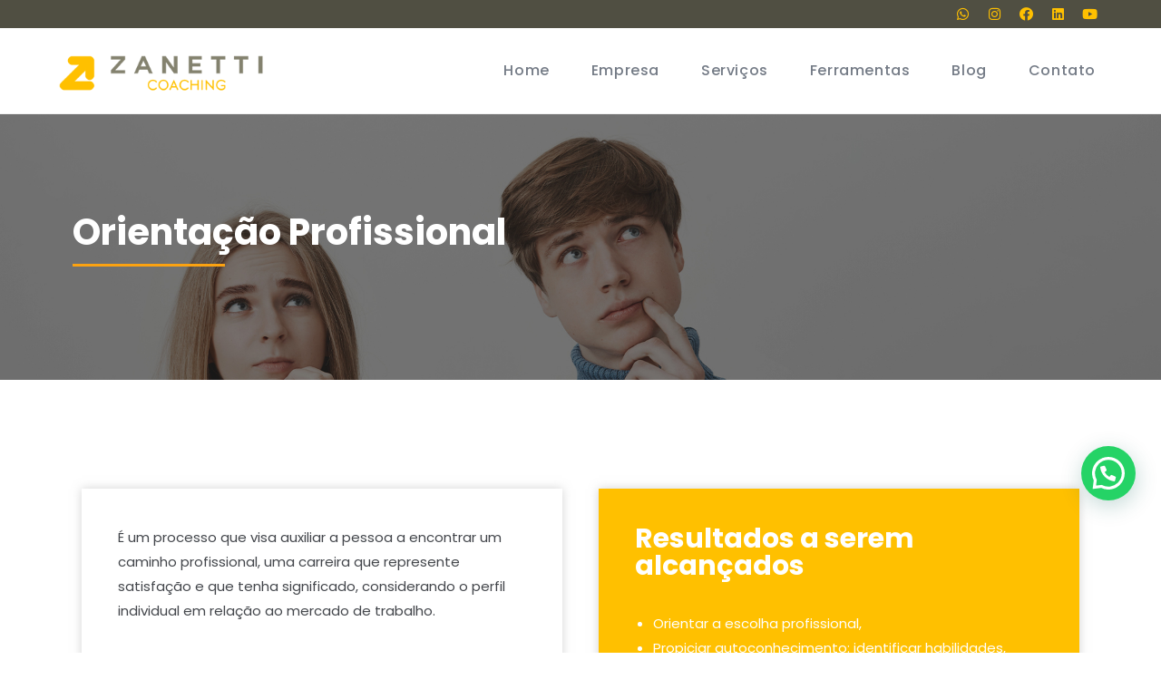

--- FILE ---
content_type: text/html; charset=UTF-8
request_url: https://zanetticoaching.com.br/orientacao-profissional/
body_size: 15977
content:
<!DOCTYPE html>
<html class="html" lang="pt-BR">
<head>
	<meta charset="UTF-8">
	<link rel="profile" href="https://gmpg.org/xfn/11">

	<title>Orientação Profissional &#8211; Zanetti Coaching</title>
<meta name='robots' content='max-image-preview:large' />
<meta name="viewport" content="width=device-width, initial-scale=1"><link rel='dns-prefetch' href='//fonts.googleapis.com' />
<link rel="alternate" type="application/rss+xml" title="Feed para Zanetti Coaching &raquo;" href="https://zanetticoaching.com.br/feed/" />
<link rel="alternate" type="application/rss+xml" title="Feed de comentários para Zanetti Coaching &raquo;" href="https://zanetticoaching.com.br/comments/feed/" />
<script>
window._wpemojiSettings = {"baseUrl":"https:\/\/s.w.org\/images\/core\/emoji\/14.0.0\/72x72\/","ext":".png","svgUrl":"https:\/\/s.w.org\/images\/core\/emoji\/14.0.0\/svg\/","svgExt":".svg","source":{"concatemoji":"https:\/\/zanetticoaching.com.br\/wp-includes\/js\/wp-emoji-release.min.js?ver=6.1.9"}};
/*! This file is auto-generated */
!function(e,a,t){var n,r,o,i=a.createElement("canvas"),p=i.getContext&&i.getContext("2d");function s(e,t){var a=String.fromCharCode,e=(p.clearRect(0,0,i.width,i.height),p.fillText(a.apply(this,e),0,0),i.toDataURL());return p.clearRect(0,0,i.width,i.height),p.fillText(a.apply(this,t),0,0),e===i.toDataURL()}function c(e){var t=a.createElement("script");t.src=e,t.defer=t.type="text/javascript",a.getElementsByTagName("head")[0].appendChild(t)}for(o=Array("flag","emoji"),t.supports={everything:!0,everythingExceptFlag:!0},r=0;r<o.length;r++)t.supports[o[r]]=function(e){if(p&&p.fillText)switch(p.textBaseline="top",p.font="600 32px Arial",e){case"flag":return s([127987,65039,8205,9895,65039],[127987,65039,8203,9895,65039])?!1:!s([55356,56826,55356,56819],[55356,56826,8203,55356,56819])&&!s([55356,57332,56128,56423,56128,56418,56128,56421,56128,56430,56128,56423,56128,56447],[55356,57332,8203,56128,56423,8203,56128,56418,8203,56128,56421,8203,56128,56430,8203,56128,56423,8203,56128,56447]);case"emoji":return!s([129777,127995,8205,129778,127999],[129777,127995,8203,129778,127999])}return!1}(o[r]),t.supports.everything=t.supports.everything&&t.supports[o[r]],"flag"!==o[r]&&(t.supports.everythingExceptFlag=t.supports.everythingExceptFlag&&t.supports[o[r]]);t.supports.everythingExceptFlag=t.supports.everythingExceptFlag&&!t.supports.flag,t.DOMReady=!1,t.readyCallback=function(){t.DOMReady=!0},t.supports.everything||(n=function(){t.readyCallback()},a.addEventListener?(a.addEventListener("DOMContentLoaded",n,!1),e.addEventListener("load",n,!1)):(e.attachEvent("onload",n),a.attachEvent("onreadystatechange",function(){"complete"===a.readyState&&t.readyCallback()})),(e=t.source||{}).concatemoji?c(e.concatemoji):e.wpemoji&&e.twemoji&&(c(e.twemoji),c(e.wpemoji)))}(window,document,window._wpemojiSettings);
</script>
<style>
img.wp-smiley,
img.emoji {
	display: inline !important;
	border: none !important;
	box-shadow: none !important;
	height: 1em !important;
	width: 1em !important;
	margin: 0 0.07em !important;
	vertical-align: -0.1em !important;
	background: none !important;
	padding: 0 !important;
}
</style>
	<style id='joinchat-button-style-inline-css'>
.wp-block-joinchat-button{border:none!important;text-align:center}.wp-block-joinchat-button figure{display:table;margin:0 auto;padding:0}.wp-block-joinchat-button figcaption{font:normal normal 400 .6em/2em var(--wp--preset--font-family--system-font,sans-serif);margin:0;padding:0}.wp-block-joinchat-button .joinchat-button__qr{background-color:#fff;border:6px solid #25d366;border-radius:30px;box-sizing:content-box;display:block;height:200px;margin:auto;overflow:hidden;padding:10px;width:200px}.wp-block-joinchat-button .joinchat-button__qr canvas,.wp-block-joinchat-button .joinchat-button__qr img{display:block;margin:auto}.wp-block-joinchat-button .joinchat-button__link{align-items:center;background-color:#25d366;border:6px solid #25d366;border-radius:30px;display:inline-flex;flex-flow:row nowrap;justify-content:center;line-height:1.25em;margin:0 auto;text-decoration:none}.wp-block-joinchat-button .joinchat-button__link:before{background:transparent var(--joinchat-ico) no-repeat center;background-size:100%;content:"";display:block;height:1.5em;margin:-.75em .75em -.75em 0;width:1.5em}.wp-block-joinchat-button figure+.joinchat-button__link{margin-top:10px}@media (orientation:landscape)and (min-height:481px),(orientation:portrait)and (min-width:481px){.wp-block-joinchat-button.joinchat-button--qr-only figure+.joinchat-button__link{display:none}}@media (max-width:480px),(orientation:landscape)and (max-height:480px){.wp-block-joinchat-button figure{display:none}}

</style>
<link rel='stylesheet' id='classic-theme-styles-css' href='https://zanetticoaching.com.br/wp-includes/css/classic-themes.min.css?ver=1' media='all' />
<style id='global-styles-inline-css'>
body{--wp--preset--color--black: #000000;--wp--preset--color--cyan-bluish-gray: #abb8c3;--wp--preset--color--white: #ffffff;--wp--preset--color--pale-pink: #f78da7;--wp--preset--color--vivid-red: #cf2e2e;--wp--preset--color--luminous-vivid-orange: #ff6900;--wp--preset--color--luminous-vivid-amber: #fcb900;--wp--preset--color--light-green-cyan: #7bdcb5;--wp--preset--color--vivid-green-cyan: #00d084;--wp--preset--color--pale-cyan-blue: #8ed1fc;--wp--preset--color--vivid-cyan-blue: #0693e3;--wp--preset--color--vivid-purple: #9b51e0;--wp--preset--gradient--vivid-cyan-blue-to-vivid-purple: linear-gradient(135deg,rgba(6,147,227,1) 0%,rgb(155,81,224) 100%);--wp--preset--gradient--light-green-cyan-to-vivid-green-cyan: linear-gradient(135deg,rgb(122,220,180) 0%,rgb(0,208,130) 100%);--wp--preset--gradient--luminous-vivid-amber-to-luminous-vivid-orange: linear-gradient(135deg,rgba(252,185,0,1) 0%,rgba(255,105,0,1) 100%);--wp--preset--gradient--luminous-vivid-orange-to-vivid-red: linear-gradient(135deg,rgba(255,105,0,1) 0%,rgb(207,46,46) 100%);--wp--preset--gradient--very-light-gray-to-cyan-bluish-gray: linear-gradient(135deg,rgb(238,238,238) 0%,rgb(169,184,195) 100%);--wp--preset--gradient--cool-to-warm-spectrum: linear-gradient(135deg,rgb(74,234,220) 0%,rgb(151,120,209) 20%,rgb(207,42,186) 40%,rgb(238,44,130) 60%,rgb(251,105,98) 80%,rgb(254,248,76) 100%);--wp--preset--gradient--blush-light-purple: linear-gradient(135deg,rgb(255,206,236) 0%,rgb(152,150,240) 100%);--wp--preset--gradient--blush-bordeaux: linear-gradient(135deg,rgb(254,205,165) 0%,rgb(254,45,45) 50%,rgb(107,0,62) 100%);--wp--preset--gradient--luminous-dusk: linear-gradient(135deg,rgb(255,203,112) 0%,rgb(199,81,192) 50%,rgb(65,88,208) 100%);--wp--preset--gradient--pale-ocean: linear-gradient(135deg,rgb(255,245,203) 0%,rgb(182,227,212) 50%,rgb(51,167,181) 100%);--wp--preset--gradient--electric-grass: linear-gradient(135deg,rgb(202,248,128) 0%,rgb(113,206,126) 100%);--wp--preset--gradient--midnight: linear-gradient(135deg,rgb(2,3,129) 0%,rgb(40,116,252) 100%);--wp--preset--duotone--dark-grayscale: url('#wp-duotone-dark-grayscale');--wp--preset--duotone--grayscale: url('#wp-duotone-grayscale');--wp--preset--duotone--purple-yellow: url('#wp-duotone-purple-yellow');--wp--preset--duotone--blue-red: url('#wp-duotone-blue-red');--wp--preset--duotone--midnight: url('#wp-duotone-midnight');--wp--preset--duotone--magenta-yellow: url('#wp-duotone-magenta-yellow');--wp--preset--duotone--purple-green: url('#wp-duotone-purple-green');--wp--preset--duotone--blue-orange: url('#wp-duotone-blue-orange');--wp--preset--font-size--small: 13px;--wp--preset--font-size--medium: 20px;--wp--preset--font-size--large: 36px;--wp--preset--font-size--x-large: 42px;--wp--preset--spacing--20: 0.44rem;--wp--preset--spacing--30: 0.67rem;--wp--preset--spacing--40: 1rem;--wp--preset--spacing--50: 1.5rem;--wp--preset--spacing--60: 2.25rem;--wp--preset--spacing--70: 3.38rem;--wp--preset--spacing--80: 5.06rem;}:where(.is-layout-flex){gap: 0.5em;}body .is-layout-flow > .alignleft{float: left;margin-inline-start: 0;margin-inline-end: 2em;}body .is-layout-flow > .alignright{float: right;margin-inline-start: 2em;margin-inline-end: 0;}body .is-layout-flow > .aligncenter{margin-left: auto !important;margin-right: auto !important;}body .is-layout-constrained > .alignleft{float: left;margin-inline-start: 0;margin-inline-end: 2em;}body .is-layout-constrained > .alignright{float: right;margin-inline-start: 2em;margin-inline-end: 0;}body .is-layout-constrained > .aligncenter{margin-left: auto !important;margin-right: auto !important;}body .is-layout-constrained > :where(:not(.alignleft):not(.alignright):not(.alignfull)){max-width: var(--wp--style--global--content-size);margin-left: auto !important;margin-right: auto !important;}body .is-layout-constrained > .alignwide{max-width: var(--wp--style--global--wide-size);}body .is-layout-flex{display: flex;}body .is-layout-flex{flex-wrap: wrap;align-items: center;}body .is-layout-flex > *{margin: 0;}:where(.wp-block-columns.is-layout-flex){gap: 2em;}.has-black-color{color: var(--wp--preset--color--black) !important;}.has-cyan-bluish-gray-color{color: var(--wp--preset--color--cyan-bluish-gray) !important;}.has-white-color{color: var(--wp--preset--color--white) !important;}.has-pale-pink-color{color: var(--wp--preset--color--pale-pink) !important;}.has-vivid-red-color{color: var(--wp--preset--color--vivid-red) !important;}.has-luminous-vivid-orange-color{color: var(--wp--preset--color--luminous-vivid-orange) !important;}.has-luminous-vivid-amber-color{color: var(--wp--preset--color--luminous-vivid-amber) !important;}.has-light-green-cyan-color{color: var(--wp--preset--color--light-green-cyan) !important;}.has-vivid-green-cyan-color{color: var(--wp--preset--color--vivid-green-cyan) !important;}.has-pale-cyan-blue-color{color: var(--wp--preset--color--pale-cyan-blue) !important;}.has-vivid-cyan-blue-color{color: var(--wp--preset--color--vivid-cyan-blue) !important;}.has-vivid-purple-color{color: var(--wp--preset--color--vivid-purple) !important;}.has-black-background-color{background-color: var(--wp--preset--color--black) !important;}.has-cyan-bluish-gray-background-color{background-color: var(--wp--preset--color--cyan-bluish-gray) !important;}.has-white-background-color{background-color: var(--wp--preset--color--white) !important;}.has-pale-pink-background-color{background-color: var(--wp--preset--color--pale-pink) !important;}.has-vivid-red-background-color{background-color: var(--wp--preset--color--vivid-red) !important;}.has-luminous-vivid-orange-background-color{background-color: var(--wp--preset--color--luminous-vivid-orange) !important;}.has-luminous-vivid-amber-background-color{background-color: var(--wp--preset--color--luminous-vivid-amber) !important;}.has-light-green-cyan-background-color{background-color: var(--wp--preset--color--light-green-cyan) !important;}.has-vivid-green-cyan-background-color{background-color: var(--wp--preset--color--vivid-green-cyan) !important;}.has-pale-cyan-blue-background-color{background-color: var(--wp--preset--color--pale-cyan-blue) !important;}.has-vivid-cyan-blue-background-color{background-color: var(--wp--preset--color--vivid-cyan-blue) !important;}.has-vivid-purple-background-color{background-color: var(--wp--preset--color--vivid-purple) !important;}.has-black-border-color{border-color: var(--wp--preset--color--black) !important;}.has-cyan-bluish-gray-border-color{border-color: var(--wp--preset--color--cyan-bluish-gray) !important;}.has-white-border-color{border-color: var(--wp--preset--color--white) !important;}.has-pale-pink-border-color{border-color: var(--wp--preset--color--pale-pink) !important;}.has-vivid-red-border-color{border-color: var(--wp--preset--color--vivid-red) !important;}.has-luminous-vivid-orange-border-color{border-color: var(--wp--preset--color--luminous-vivid-orange) !important;}.has-luminous-vivid-amber-border-color{border-color: var(--wp--preset--color--luminous-vivid-amber) !important;}.has-light-green-cyan-border-color{border-color: var(--wp--preset--color--light-green-cyan) !important;}.has-vivid-green-cyan-border-color{border-color: var(--wp--preset--color--vivid-green-cyan) !important;}.has-pale-cyan-blue-border-color{border-color: var(--wp--preset--color--pale-cyan-blue) !important;}.has-vivid-cyan-blue-border-color{border-color: var(--wp--preset--color--vivid-cyan-blue) !important;}.has-vivid-purple-border-color{border-color: var(--wp--preset--color--vivid-purple) !important;}.has-vivid-cyan-blue-to-vivid-purple-gradient-background{background: var(--wp--preset--gradient--vivid-cyan-blue-to-vivid-purple) !important;}.has-light-green-cyan-to-vivid-green-cyan-gradient-background{background: var(--wp--preset--gradient--light-green-cyan-to-vivid-green-cyan) !important;}.has-luminous-vivid-amber-to-luminous-vivid-orange-gradient-background{background: var(--wp--preset--gradient--luminous-vivid-amber-to-luminous-vivid-orange) !important;}.has-luminous-vivid-orange-to-vivid-red-gradient-background{background: var(--wp--preset--gradient--luminous-vivid-orange-to-vivid-red) !important;}.has-very-light-gray-to-cyan-bluish-gray-gradient-background{background: var(--wp--preset--gradient--very-light-gray-to-cyan-bluish-gray) !important;}.has-cool-to-warm-spectrum-gradient-background{background: var(--wp--preset--gradient--cool-to-warm-spectrum) !important;}.has-blush-light-purple-gradient-background{background: var(--wp--preset--gradient--blush-light-purple) !important;}.has-blush-bordeaux-gradient-background{background: var(--wp--preset--gradient--blush-bordeaux) !important;}.has-luminous-dusk-gradient-background{background: var(--wp--preset--gradient--luminous-dusk) !important;}.has-pale-ocean-gradient-background{background: var(--wp--preset--gradient--pale-ocean) !important;}.has-electric-grass-gradient-background{background: var(--wp--preset--gradient--electric-grass) !important;}.has-midnight-gradient-background{background: var(--wp--preset--gradient--midnight) !important;}.has-small-font-size{font-size: var(--wp--preset--font-size--small) !important;}.has-medium-font-size{font-size: var(--wp--preset--font-size--medium) !important;}.has-large-font-size{font-size: var(--wp--preset--font-size--large) !important;}.has-x-large-font-size{font-size: var(--wp--preset--font-size--x-large) !important;}
.wp-block-navigation a:where(:not(.wp-element-button)){color: inherit;}
:where(.wp-block-columns.is-layout-flex){gap: 2em;}
.wp-block-pullquote{font-size: 1.5em;line-height: 1.6;}
</style>
<link rel='stylesheet' id='elementor-frontend-css' href='https://zanetticoaching.com.br/wp-content/uploads/elementor/css/custom-frontend-lite.min.css?ver=1703599986' media='all' />
<link rel='stylesheet' id='elementor-post-1686-css' href='https://zanetticoaching.com.br/wp-content/uploads/elementor/css/post-1686.css?ver=1703599986' media='all' />
<link rel='stylesheet' id='elementor-post-1592-css' href='https://zanetticoaching.com.br/wp-content/uploads/elementor/css/post-1592.css?ver=1703599986' media='all' />
<link rel='stylesheet' id='font-awesome-css' href='https://zanetticoaching.com.br/wp-content/themes/oceanwp/assets/fonts/fontawesome/css/all.min.css?ver=6.4.2' media='all' />
<link rel='stylesheet' id='simple-line-icons-css' href='https://zanetticoaching.com.br/wp-content/themes/oceanwp/assets/css/third/simple-line-icons.min.css?ver=2.4.0' media='all' />
<link rel='stylesheet' id='oceanwp-style-css' href='https://zanetticoaching.com.br/wp-content/themes/oceanwp/assets/css/style.min.css?ver=3.5.3' media='all' />
<link rel='stylesheet' id='oceanwp-hamburgers-css' href='https://zanetticoaching.com.br/wp-content/themes/oceanwp/assets/css/third/hamburgers/hamburgers.min.css?ver=3.5.3' media='all' />
<link rel='stylesheet' id='oceanwp-3dx-css' href='https://zanetticoaching.com.br/wp-content/themes/oceanwp/assets/css/third/hamburgers/types/3dx.css?ver=3.5.3' media='all' />
<link rel='stylesheet' id='oceanwp-google-font-poppins-css' href='//fonts.googleapis.com/css?family=Poppins%3A100%2C200%2C300%2C400%2C500%2C600%2C700%2C800%2C900%2C100i%2C200i%2C300i%2C400i%2C500i%2C600i%2C700i%2C800i%2C900i&#038;subset=latin&#038;display=swap&#038;ver=6.1.9' media='all' />
<link rel='stylesheet' id='joinchat-css' href='https://zanetticoaching.com.br/wp-content/plugins/creame-whatsapp-me/public/css/joinchat-btn.min.css?ver=5.0.15' media='all' />
<link rel='stylesheet' id='elementor-icons-css' href='https://zanetticoaching.com.br/wp-content/plugins/elementor/assets/lib/eicons/css/elementor-icons.min.css?ver=5.25.0' media='all' />
<link rel='stylesheet' id='swiper-css' href='https://zanetticoaching.com.br/wp-content/plugins/elementor/assets/lib/swiper/css/swiper.min.css?ver=5.3.6' media='all' />
<link rel='stylesheet' id='elementor-post-1368-css' href='https://zanetticoaching.com.br/wp-content/uploads/elementor/css/post-1368.css?ver=1703599987' media='all' />
<link rel='stylesheet' id='elementor-pro-css' href='https://zanetticoaching.com.br/wp-content/uploads/elementor/css/custom-pro-frontend-lite.min.css?ver=1703599987' media='all' />
<link rel='stylesheet' id='elementor-global-css' href='https://zanetticoaching.com.br/wp-content/uploads/elementor/css/global.css?ver=1703599987' media='all' />
<link rel='stylesheet' id='elementor-post-2225-css' href='https://zanetticoaching.com.br/wp-content/uploads/elementor/css/post-2225.css?ver=1703712560' media='all' />
<link rel='stylesheet' id='oe-widgets-style-css' href='https://zanetticoaching.com.br/wp-content/plugins/ocean-extra/assets/css/widgets.css?ver=6.1.9' media='all' />
<link rel='stylesheet' id='google-fonts-1-css' href='https://fonts.googleapis.com/css?family=Poppins%3A100%2C100italic%2C200%2C200italic%2C300%2C300italic%2C400%2C400italic%2C500%2C500italic%2C600%2C600italic%2C700%2C700italic%2C800%2C800italic%2C900%2C900italic%7CRoboto%3A100%2C100italic%2C200%2C200italic%2C300%2C300italic%2C400%2C400italic%2C500%2C500italic%2C600%2C600italic%2C700%2C700italic%2C800%2C800italic%2C900%2C900italic%7CRoboto+Slab%3A100%2C100italic%2C200%2C200italic%2C300%2C300italic%2C400%2C400italic%2C500%2C500italic%2C600%2C600italic%2C700%2C700italic%2C800%2C800italic%2C900%2C900italic&#038;display=auto&#038;ver=6.1.9' media='all' />
<link rel='stylesheet' id='elementor-icons-shared-0-css' href='https://zanetticoaching.com.br/wp-content/plugins/elementor/assets/lib/font-awesome/css/fontawesome.min.css?ver=5.15.3' media='all' />
<link rel='stylesheet' id='elementor-icons-fa-brands-css' href='https://zanetticoaching.com.br/wp-content/plugins/elementor/assets/lib/font-awesome/css/brands.min.css?ver=5.15.3' media='all' />
<link rel='stylesheet' id='elementor-icons-fa-solid-css' href='https://zanetticoaching.com.br/wp-content/plugins/elementor/assets/lib/font-awesome/css/solid.min.css?ver=5.15.3' media='all' />
<link rel="preconnect" href="https://fonts.gstatic.com/" crossorigin><script src='https://zanetticoaching.com.br/wp-includes/js/jquery/jquery.min.js?ver=3.6.1' id='jquery-core-js'></script>
<script src='https://zanetticoaching.com.br/wp-includes/js/jquery/jquery-migrate.min.js?ver=3.3.2' id='jquery-migrate-js'></script>
<script src='https://zanetticoaching.com.br/wp-content/plugins/revslider/public/assets/js/rbtools.min.js?ver=6.5.18' async id='tp-tools-js'></script>
<script src='https://zanetticoaching.com.br/wp-content/plugins/revslider/public/assets/js/rs6.min.js?ver=6.5.20' async id='revmin-js'></script>
<link rel="https://api.w.org/" href="https://zanetticoaching.com.br/wp-json/" /><link rel="alternate" type="application/json" href="https://zanetticoaching.com.br/wp-json/wp/v2/pages/2225" /><link rel="EditURI" type="application/rsd+xml" title="RSD" href="https://zanetticoaching.com.br/xmlrpc.php?rsd" />
<link rel="wlwmanifest" type="application/wlwmanifest+xml" href="https://zanetticoaching.com.br/wp-includes/wlwmanifest.xml" />
<link rel="canonical" href="https://zanetticoaching.com.br/orientacao-profissional/" />
<link rel='shortlink' href='https://zanetticoaching.com.br/?p=2225' />
<link rel="alternate" type="application/json+oembed" href="https://zanetticoaching.com.br/wp-json/oembed/1.0/embed?url=https%3A%2F%2Fzanetticoaching.com.br%2Forientacao-profissional%2F" />
<link rel="alternate" type="text/xml+oembed" href="https://zanetticoaching.com.br/wp-json/oembed/1.0/embed?url=https%3A%2F%2Fzanetticoaching.com.br%2Forientacao-profissional%2F&#038;format=xml" />
<meta name="generator" content="Elementor 3.18.3; features: e_dom_optimization, e_optimized_assets_loading, e_optimized_css_loading, additional_custom_breakpoints, block_editor_assets_optimize, e_image_loading_optimization; settings: css_print_method-external, google_font-enabled, font_display-auto">
<style>.recentcomments a{display:inline !important;padding:0 !important;margin:0 !important;}</style><meta name="generator" content="Powered by Slider Revolution 6.5.20 - responsive, Mobile-Friendly Slider Plugin for WordPress with comfortable drag and drop interface." />
<link rel="icon" href="https://zanetticoaching.com.br/wp-content/uploads/2016/07/favicon-32x32.png" sizes="32x32" />
<link rel="icon" href="https://zanetticoaching.com.br/wp-content/uploads/2016/07/favicon-192x192.png" sizes="192x192" />
<link rel="apple-touch-icon" href="https://zanetticoaching.com.br/wp-content/uploads/2016/07/favicon-180x180.png" />
<meta name="msapplication-TileImage" content="https://zanetticoaching.com.br/wp-content/uploads/2016/07/favicon-270x270.png" />
<script>function setREVStartSize(e){
			//window.requestAnimationFrame(function() {
				window.RSIW = window.RSIW===undefined ? window.innerWidth : window.RSIW;
				window.RSIH = window.RSIH===undefined ? window.innerHeight : window.RSIH;
				try {
					var pw = document.getElementById(e.c).parentNode.offsetWidth,
						newh;
					pw = pw===0 || isNaN(pw) ? window.RSIW : pw;
					e.tabw = e.tabw===undefined ? 0 : parseInt(e.tabw);
					e.thumbw = e.thumbw===undefined ? 0 : parseInt(e.thumbw);
					e.tabh = e.tabh===undefined ? 0 : parseInt(e.tabh);
					e.thumbh = e.thumbh===undefined ? 0 : parseInt(e.thumbh);
					e.tabhide = e.tabhide===undefined ? 0 : parseInt(e.tabhide);
					e.thumbhide = e.thumbhide===undefined ? 0 : parseInt(e.thumbhide);
					e.mh = e.mh===undefined || e.mh=="" || e.mh==="auto" ? 0 : parseInt(e.mh,0);
					if(e.layout==="fullscreen" || e.l==="fullscreen")
						newh = Math.max(e.mh,window.RSIH);
					else{
						e.gw = Array.isArray(e.gw) ? e.gw : [e.gw];
						for (var i in e.rl) if (e.gw[i]===undefined || e.gw[i]===0) e.gw[i] = e.gw[i-1];
						e.gh = e.el===undefined || e.el==="" || (Array.isArray(e.el) && e.el.length==0)? e.gh : e.el;
						e.gh = Array.isArray(e.gh) ? e.gh : [e.gh];
						for (var i in e.rl) if (e.gh[i]===undefined || e.gh[i]===0) e.gh[i] = e.gh[i-1];
											
						var nl = new Array(e.rl.length),
							ix = 0,
							sl;
						e.tabw = e.tabhide>=pw ? 0 : e.tabw;
						e.thumbw = e.thumbhide>=pw ? 0 : e.thumbw;
						e.tabh = e.tabhide>=pw ? 0 : e.tabh;
						e.thumbh = e.thumbhide>=pw ? 0 : e.thumbh;
						for (var i in e.rl) nl[i] = e.rl[i]<window.RSIW ? 0 : e.rl[i];
						sl = nl[0];
						for (var i in nl) if (sl>nl[i] && nl[i]>0) { sl = nl[i]; ix=i;}
						var m = pw>(e.gw[ix]+e.tabw+e.thumbw) ? 1 : (pw-(e.tabw+e.thumbw)) / (e.gw[ix]);
						newh =  (e.gh[ix] * m) + (e.tabh + e.thumbh);
					}
					var el = document.getElementById(e.c);
					if (el!==null && el) el.style.height = newh+"px";
					el = document.getElementById(e.c+"_wrapper");
					if (el!==null && el) {
						el.style.height = newh+"px";
						el.style.display = "block";
					}
				} catch(e){
					console.log("Failure at Presize of Slider:" + e)
				}
			//});
		  };</script>
		<style id="wp-custom-css">
			.html,body{width:100%;overflow-x:hidden}.joinchat__button{position:absolute;z-index:2;bottom:148px}		</style>
		<!-- OceanWP CSS -->
<style type="text/css">
/* General CSS */a:hover,a.light:hover,.theme-heading .text::before,.theme-heading .text::after,#top-bar-content >a:hover,#top-bar-social li.oceanwp-email a:hover,#site-navigation-wrap .dropdown-menu >li >a:hover,#site-header.medium-header #medium-searchform button:hover,.oceanwp-mobile-menu-icon a:hover,.blog-entry.post .blog-entry-header .entry-title a:hover,.blog-entry.post .blog-entry-readmore a:hover,.blog-entry.thumbnail-entry .blog-entry-category a,ul.meta li a:hover,.dropcap,.single nav.post-navigation .nav-links .title,body .related-post-title a:hover,body #wp-calendar caption,body .contact-info-widget.default i,body .contact-info-widget.big-icons i,body .custom-links-widget .oceanwp-custom-links li a:hover,body .custom-links-widget .oceanwp-custom-links li a:hover:before,body .posts-thumbnails-widget li a:hover,body .social-widget li.oceanwp-email a:hover,.comment-author .comment-meta .comment-reply-link,#respond #cancel-comment-reply-link:hover,#footer-widgets .footer-box a:hover,#footer-bottom a:hover,#footer-bottom #footer-bottom-menu a:hover,.sidr a:hover,.sidr-class-dropdown-toggle:hover,.sidr-class-menu-item-has-children.active >a,.sidr-class-menu-item-has-children.active >a >.sidr-class-dropdown-toggle,input[type=checkbox]:checked:before{color:#747b86}.single nav.post-navigation .nav-links .title .owp-icon use,.blog-entry.post .blog-entry-readmore a:hover .owp-icon use,body .contact-info-widget.default .owp-icon use,body .contact-info-widget.big-icons .owp-icon use{stroke:#747b86}input[type="button"],input[type="reset"],input[type="submit"],button[type="submit"],.button,#site-navigation-wrap .dropdown-menu >li.btn >a >span,.thumbnail:hover i,.post-quote-content,.omw-modal .omw-close-modal,body .contact-info-widget.big-icons li:hover i,body div.wpforms-container-full .wpforms-form input[type=submit],body div.wpforms-container-full .wpforms-form button[type=submit],body div.wpforms-container-full .wpforms-form .wpforms-page-button{background-color:#747b86}.thumbnail:hover .link-post-svg-icon{background-color:#747b86}body .contact-info-widget.big-icons li:hover .owp-icon{background-color:#747b86}.widget-title{border-color:#747b86}blockquote{border-color:#747b86}#searchform-dropdown{border-color:#747b86}.dropdown-menu .sub-menu{border-color:#747b86}.blog-entry.large-entry .blog-entry-readmore a:hover{border-color:#747b86}.oceanwp-newsletter-form-wrap input[type="email"]:focus{border-color:#747b86}.social-widget li.oceanwp-email a:hover{border-color:#747b86}#respond #cancel-comment-reply-link:hover{border-color:#747b86}body .contact-info-widget.big-icons li:hover i{border-color:#747b86}#footer-widgets .oceanwp-newsletter-form-wrap input[type="email"]:focus{border-color:#747b86}blockquote,.wp-block-quote{border-left-color:#747b86}body .contact-info-widget.big-icons li:hover .owp-icon{border-color:#747b86}input[type="button"]:hover,input[type="reset"]:hover,input[type="submit"]:hover,button[type="submit"]:hover,input[type="button"]:focus,input[type="reset"]:focus,input[type="submit"]:focus,button[type="submit"]:focus,.button:hover,.button:focus,#site-navigation-wrap .dropdown-menu >li.btn >a:hover >span,.post-quote-author,.omw-modal .omw-close-modal:hover,body div.wpforms-container-full .wpforms-form input[type=submit]:hover,body div.wpforms-container-full .wpforms-form button[type=submit]:hover,body div.wpforms-container-full .wpforms-form .wpforms-page-button:hover{background-color:#ffc000}a{color:#747b86}a .owp-icon use{stroke:#747b86}a:hover{color:#ffc000}a:hover .owp-icon use{stroke:#ffc000}/* Header CSS */#site-header-inner{padding:10px 0 10px 0}#site-header.has-header-media .overlay-header-media{background-color:rgba(0,0,0,0.5)}#site-logo #site-logo-inner a img,#site-header.center-header #site-navigation-wrap .middle-site-logo a img{max-width:230px}#site-navigation-wrap .dropdown-menu >li >a{padding:0 23px}#site-navigation-wrap .dropdown-menu >li >a,.oceanwp-mobile-menu-icon a,#searchform-header-replace-close{color:#747b86}#site-navigation-wrap .dropdown-menu >li >a .owp-icon use,.oceanwp-mobile-menu-icon a .owp-icon use,#searchform-header-replace-close .owp-icon use{stroke:#747b86}#site-navigation-wrap .dropdown-menu >li >a:hover,.oceanwp-mobile-menu-icon a:hover,#searchform-header-replace-close:hover{color:#ffc000}#site-navigation-wrap .dropdown-menu >li >a:hover .owp-icon use,.oceanwp-mobile-menu-icon a:hover .owp-icon use,#searchform-header-replace-close:hover .owp-icon use{stroke:#ffc000}.dropdown-menu .sub-menu{min-width:250px}.dropdown-menu .sub-menu,#searchform-dropdown,.current-shop-items-dropdown{border-color:#ffffff}.dropdown-menu ul li a.menu-link{color:#747b86}.dropdown-menu ul li a.menu-link .owp-icon use{stroke:#747b86}.dropdown-menu ul li a.menu-link:hover{color:#747b86}.dropdown-menu ul li a.menu-link:hover .owp-icon use{stroke:#747b86}.dropdown-menu ul li a.menu-link:hover{background-color:rgba(204,204,204,0.13)}.mobile-menu .hamburger-inner,.mobile-menu .hamburger-inner::before,.mobile-menu .hamburger-inner::after{background-color:#000000}/* Top Bar CSS */#top-bar{padding:0}#top-bar-wrap,.oceanwp-top-bar-sticky{background-color:#504f42}#top-bar-wrap{border-color:rgba(241,241,241,0)}/* Footer Widgets CSS */#footer-widgets{padding:0}#footer-widgets{background-color:rgba(255,255,255,0)}/* Typography CSS */#site-navigation-wrap .dropdown-menu >li >a,#site-header.full_screen-header .fs-dropdown-menu >li >a,#site-header.top-header #site-navigation-wrap .dropdown-menu >li >a,#site-header.center-header #site-navigation-wrap .dropdown-menu >li >a,#site-header.medium-header #site-navigation-wrap .dropdown-menu >li >a,.oceanwp-mobile-menu-icon a{font-family:Poppins;font-weight:500;font-size:16px}@media (max-width:768px){#site-navigation-wrap .dropdown-menu >li >a,#site-header.full_screen-header .fs-dropdown-menu >li >a,#site-header.top-header #site-navigation-wrap .dropdown-menu >li >a,#site-header.center-header #site-navigation-wrap .dropdown-menu >li >a,#site-header.medium-header #site-navigation-wrap .dropdown-menu >li >a,.oceanwp-mobile-menu-icon a{font-size:16px}}.dropdown-menu ul li a.menu-link,#site-header.full_screen-header .fs-dropdown-menu ul.sub-menu li a{font-family:Poppins;font-weight:500;font-size:14px;line-height:1.5;text-transform:none}.sidr-class-dropdown-menu li a,a.sidr-class-toggle-sidr-close,#mobile-dropdown ul li a,body #mobile-fullscreen ul li a{font-family:Poppins;font-weight:500;font-size:16px}
</style></head>

<body class="page-template-default page page-id-2225 wp-custom-logo wp-embed-responsive oceanwp-theme sidebar-mobile default-breakpoint content-full-screen has-topbar page-header-disabled has-breadcrumbs elementor-default elementor-kit-1368 elementor-page elementor-page-2225" >

	<svg xmlns="http://www.w3.org/2000/svg" viewBox="0 0 0 0" width="0" height="0" focusable="false" role="none" style="visibility: hidden; position: absolute; left: -9999px; overflow: hidden;" ><defs><filter id="wp-duotone-dark-grayscale"><feColorMatrix color-interpolation-filters="sRGB" type="matrix" values=" .299 .587 .114 0 0 .299 .587 .114 0 0 .299 .587 .114 0 0 .299 .587 .114 0 0 " /><feComponentTransfer color-interpolation-filters="sRGB" ><feFuncR type="table" tableValues="0 0.49803921568627" /><feFuncG type="table" tableValues="0 0.49803921568627" /><feFuncB type="table" tableValues="0 0.49803921568627" /><feFuncA type="table" tableValues="1 1" /></feComponentTransfer><feComposite in2="SourceGraphic" operator="in" /></filter></defs></svg><svg xmlns="http://www.w3.org/2000/svg" viewBox="0 0 0 0" width="0" height="0" focusable="false" role="none" style="visibility: hidden; position: absolute; left: -9999px; overflow: hidden;" ><defs><filter id="wp-duotone-grayscale"><feColorMatrix color-interpolation-filters="sRGB" type="matrix" values=" .299 .587 .114 0 0 .299 .587 .114 0 0 .299 .587 .114 0 0 .299 .587 .114 0 0 " /><feComponentTransfer color-interpolation-filters="sRGB" ><feFuncR type="table" tableValues="0 1" /><feFuncG type="table" tableValues="0 1" /><feFuncB type="table" tableValues="0 1" /><feFuncA type="table" tableValues="1 1" /></feComponentTransfer><feComposite in2="SourceGraphic" operator="in" /></filter></defs></svg><svg xmlns="http://www.w3.org/2000/svg" viewBox="0 0 0 0" width="0" height="0" focusable="false" role="none" style="visibility: hidden; position: absolute; left: -9999px; overflow: hidden;" ><defs><filter id="wp-duotone-purple-yellow"><feColorMatrix color-interpolation-filters="sRGB" type="matrix" values=" .299 .587 .114 0 0 .299 .587 .114 0 0 .299 .587 .114 0 0 .299 .587 .114 0 0 " /><feComponentTransfer color-interpolation-filters="sRGB" ><feFuncR type="table" tableValues="0.54901960784314 0.98823529411765" /><feFuncG type="table" tableValues="0 1" /><feFuncB type="table" tableValues="0.71764705882353 0.25490196078431" /><feFuncA type="table" tableValues="1 1" /></feComponentTransfer><feComposite in2="SourceGraphic" operator="in" /></filter></defs></svg><svg xmlns="http://www.w3.org/2000/svg" viewBox="0 0 0 0" width="0" height="0" focusable="false" role="none" style="visibility: hidden; position: absolute; left: -9999px; overflow: hidden;" ><defs><filter id="wp-duotone-blue-red"><feColorMatrix color-interpolation-filters="sRGB" type="matrix" values=" .299 .587 .114 0 0 .299 .587 .114 0 0 .299 .587 .114 0 0 .299 .587 .114 0 0 " /><feComponentTransfer color-interpolation-filters="sRGB" ><feFuncR type="table" tableValues="0 1" /><feFuncG type="table" tableValues="0 0.27843137254902" /><feFuncB type="table" tableValues="0.5921568627451 0.27843137254902" /><feFuncA type="table" tableValues="1 1" /></feComponentTransfer><feComposite in2="SourceGraphic" operator="in" /></filter></defs></svg><svg xmlns="http://www.w3.org/2000/svg" viewBox="0 0 0 0" width="0" height="0" focusable="false" role="none" style="visibility: hidden; position: absolute; left: -9999px; overflow: hidden;" ><defs><filter id="wp-duotone-midnight"><feColorMatrix color-interpolation-filters="sRGB" type="matrix" values=" .299 .587 .114 0 0 .299 .587 .114 0 0 .299 .587 .114 0 0 .299 .587 .114 0 0 " /><feComponentTransfer color-interpolation-filters="sRGB" ><feFuncR type="table" tableValues="0 0" /><feFuncG type="table" tableValues="0 0.64705882352941" /><feFuncB type="table" tableValues="0 1" /><feFuncA type="table" tableValues="1 1" /></feComponentTransfer><feComposite in2="SourceGraphic" operator="in" /></filter></defs></svg><svg xmlns="http://www.w3.org/2000/svg" viewBox="0 0 0 0" width="0" height="0" focusable="false" role="none" style="visibility: hidden; position: absolute; left: -9999px; overflow: hidden;" ><defs><filter id="wp-duotone-magenta-yellow"><feColorMatrix color-interpolation-filters="sRGB" type="matrix" values=" .299 .587 .114 0 0 .299 .587 .114 0 0 .299 .587 .114 0 0 .299 .587 .114 0 0 " /><feComponentTransfer color-interpolation-filters="sRGB" ><feFuncR type="table" tableValues="0.78039215686275 1" /><feFuncG type="table" tableValues="0 0.94901960784314" /><feFuncB type="table" tableValues="0.35294117647059 0.47058823529412" /><feFuncA type="table" tableValues="1 1" /></feComponentTransfer><feComposite in2="SourceGraphic" operator="in" /></filter></defs></svg><svg xmlns="http://www.w3.org/2000/svg" viewBox="0 0 0 0" width="0" height="0" focusable="false" role="none" style="visibility: hidden; position: absolute; left: -9999px; overflow: hidden;" ><defs><filter id="wp-duotone-purple-green"><feColorMatrix color-interpolation-filters="sRGB" type="matrix" values=" .299 .587 .114 0 0 .299 .587 .114 0 0 .299 .587 .114 0 0 .299 .587 .114 0 0 " /><feComponentTransfer color-interpolation-filters="sRGB" ><feFuncR type="table" tableValues="0.65098039215686 0.40392156862745" /><feFuncG type="table" tableValues="0 1" /><feFuncB type="table" tableValues="0.44705882352941 0.4" /><feFuncA type="table" tableValues="1 1" /></feComponentTransfer><feComposite in2="SourceGraphic" operator="in" /></filter></defs></svg><svg xmlns="http://www.w3.org/2000/svg" viewBox="0 0 0 0" width="0" height="0" focusable="false" role="none" style="visibility: hidden; position: absolute; left: -9999px; overflow: hidden;" ><defs><filter id="wp-duotone-blue-orange"><feColorMatrix color-interpolation-filters="sRGB" type="matrix" values=" .299 .587 .114 0 0 .299 .587 .114 0 0 .299 .587 .114 0 0 .299 .587 .114 0 0 " /><feComponentTransfer color-interpolation-filters="sRGB" ><feFuncR type="table" tableValues="0.098039215686275 1" /><feFuncG type="table" tableValues="0 0.66274509803922" /><feFuncB type="table" tableValues="0.84705882352941 0.41960784313725" /><feFuncA type="table" tableValues="1 1" /></feComponentTransfer><feComposite in2="SourceGraphic" operator="in" /></filter></defs></svg>
	
	<div id="outer-wrap" class="site clr">

		<a class="skip-link screen-reader-text" href="#main">Ir para o conteúdo</a>

		
		<div id="wrap" class="clr">

			

<div id="top-bar-wrap" class="clr">

	<div id="top-bar" class="clr container has-no-content">

		
		<div id="top-bar-inner" class="clr">

			
	<div id="top-bar-content" class="clr top-bar-right">

		
		
			<div id="topbar-template">

						<div data-elementor-type="wp-post" data-elementor-id="1686" class="elementor elementor-1686" data-elementor-post-type="oceanwp_library">
									<section class="elementor-section elementor-top-section elementor-element elementor-element-b809642 elementor-section-content-middle elementor-section-boxed elementor-section-height-default elementor-section-height-default" data-id="b809642" data-element_type="section" data-settings="{&quot;background_background&quot;:&quot;classic&quot;}">
						<div class="elementor-container elementor-column-gap-no">
					<div class="elementor-column elementor-col-100 elementor-top-column elementor-element elementor-element-c3bf995" data-id="c3bf995" data-element_type="column">
			<div class="elementor-widget-wrap elementor-element-populated">
								<div class="elementor-element elementor-element-56de7eb e-grid-align-right elementor-shape-rounded elementor-grid-0 elementor-widget elementor-widget-social-icons" data-id="56de7eb" data-element_type="widget" data-widget_type="social-icons.default">
				<div class="elementor-widget-container">
			<style>/*! elementor - v3.18.0 - 20-12-2023 */
.elementor-widget-social-icons.elementor-grid-0 .elementor-widget-container,.elementor-widget-social-icons.elementor-grid-mobile-0 .elementor-widget-container,.elementor-widget-social-icons.elementor-grid-tablet-0 .elementor-widget-container{line-height:1;font-size:0}.elementor-widget-social-icons:not(.elementor-grid-0):not(.elementor-grid-tablet-0):not(.elementor-grid-mobile-0) .elementor-grid{display:inline-grid}.elementor-widget-social-icons .elementor-grid{grid-column-gap:var(--grid-column-gap,5px);grid-row-gap:var(--grid-row-gap,5px);grid-template-columns:var(--grid-template-columns);justify-content:var(--justify-content,center);justify-items:var(--justify-content,center)}.elementor-icon.elementor-social-icon{font-size:var(--icon-size,25px);line-height:var(--icon-size,25px);width:calc(var(--icon-size, 25px) + 2 * var(--icon-padding, .5em));height:calc(var(--icon-size, 25px) + 2 * var(--icon-padding, .5em))}.elementor-social-icon{--e-social-icon-icon-color:#fff;display:inline-flex;background-color:#69727d;align-items:center;justify-content:center;text-align:center;cursor:pointer}.elementor-social-icon i{color:var(--e-social-icon-icon-color)}.elementor-social-icon svg{fill:var(--e-social-icon-icon-color)}.elementor-social-icon:last-child{margin:0}.elementor-social-icon:hover{opacity:.9;color:#fff}.elementor-social-icon-android{background-color:#a4c639}.elementor-social-icon-apple{background-color:#999}.elementor-social-icon-behance{background-color:#1769ff}.elementor-social-icon-bitbucket{background-color:#205081}.elementor-social-icon-codepen{background-color:#000}.elementor-social-icon-delicious{background-color:#39f}.elementor-social-icon-deviantart{background-color:#05cc47}.elementor-social-icon-digg{background-color:#005be2}.elementor-social-icon-dribbble{background-color:#ea4c89}.elementor-social-icon-elementor{background-color:#d30c5c}.elementor-social-icon-envelope{background-color:#ea4335}.elementor-social-icon-facebook,.elementor-social-icon-facebook-f{background-color:#3b5998}.elementor-social-icon-flickr{background-color:#0063dc}.elementor-social-icon-foursquare{background-color:#2d5be3}.elementor-social-icon-free-code-camp,.elementor-social-icon-freecodecamp{background-color:#006400}.elementor-social-icon-github{background-color:#333}.elementor-social-icon-gitlab{background-color:#e24329}.elementor-social-icon-globe{background-color:#69727d}.elementor-social-icon-google-plus,.elementor-social-icon-google-plus-g{background-color:#dd4b39}.elementor-social-icon-houzz{background-color:#7ac142}.elementor-social-icon-instagram{background-color:#262626}.elementor-social-icon-jsfiddle{background-color:#487aa2}.elementor-social-icon-link{background-color:#818a91}.elementor-social-icon-linkedin,.elementor-social-icon-linkedin-in{background-color:#0077b5}.elementor-social-icon-medium{background-color:#00ab6b}.elementor-social-icon-meetup{background-color:#ec1c40}.elementor-social-icon-mixcloud{background-color:#273a4b}.elementor-social-icon-odnoklassniki{background-color:#f4731c}.elementor-social-icon-pinterest{background-color:#bd081c}.elementor-social-icon-product-hunt{background-color:#da552f}.elementor-social-icon-reddit{background-color:#ff4500}.elementor-social-icon-rss{background-color:#f26522}.elementor-social-icon-shopping-cart{background-color:#4caf50}.elementor-social-icon-skype{background-color:#00aff0}.elementor-social-icon-slideshare{background-color:#0077b5}.elementor-social-icon-snapchat{background-color:#fffc00}.elementor-social-icon-soundcloud{background-color:#f80}.elementor-social-icon-spotify{background-color:#2ebd59}.elementor-social-icon-stack-overflow{background-color:#fe7a15}.elementor-social-icon-steam{background-color:#00adee}.elementor-social-icon-stumbleupon{background-color:#eb4924}.elementor-social-icon-telegram{background-color:#2ca5e0}.elementor-social-icon-thumb-tack{background-color:#1aa1d8}.elementor-social-icon-tripadvisor{background-color:#589442}.elementor-social-icon-tumblr{background-color:#35465c}.elementor-social-icon-twitch{background-color:#6441a5}.elementor-social-icon-twitter{background-color:#1da1f2}.elementor-social-icon-viber{background-color:#665cac}.elementor-social-icon-vimeo{background-color:#1ab7ea}.elementor-social-icon-vk{background-color:#45668e}.elementor-social-icon-weibo{background-color:#dd2430}.elementor-social-icon-weixin{background-color:#31a918}.elementor-social-icon-whatsapp{background-color:#25d366}.elementor-social-icon-wordpress{background-color:#21759b}.elementor-social-icon-xing{background-color:#026466}.elementor-social-icon-yelp{background-color:#af0606}.elementor-social-icon-youtube{background-color:#cd201f}.elementor-social-icon-500px{background-color:#0099e5}.elementor-shape-rounded .elementor-icon.elementor-social-icon{border-radius:10%}.elementor-shape-circle .elementor-icon.elementor-social-icon{border-radius:50%}</style>		<div class="elementor-social-icons-wrapper elementor-grid">
							<span class="elementor-grid-item">
					<a class="elementor-icon elementor-social-icon elementor-social-icon-whatsapp elementor-repeater-item-3bc0701" href="https://api.whatsapp.com/send?1=pt_BR&#038;phone=554199917417" target="_blank">
						<span class="elementor-screen-only">Whatsapp</span>
						<i class="fab fa-whatsapp"></i>					</a>
				</span>
							<span class="elementor-grid-item">
					<a class="elementor-icon elementor-social-icon elementor-social-icon-instagram elementor-repeater-item-1542c8c" href="https://www.instagram.com/zanetticoaching/" target="_blank">
						<span class="elementor-screen-only">Instagram</span>
						<i class="fab fa-instagram"></i>					</a>
				</span>
							<span class="elementor-grid-item">
					<a class="elementor-icon elementor-social-icon elementor-social-icon-facebook elementor-repeater-item-2127f44" href="https://www.facebook.com/zanetticoaching" target="_blank">
						<span class="elementor-screen-only">Facebook</span>
						<i class="fab fa-facebook"></i>					</a>
				</span>
							<span class="elementor-grid-item">
					<a class="elementor-icon elementor-social-icon elementor-social-icon-linkedin elementor-repeater-item-352a809" href="https://www.linkedin.com/in/zanetticoaching/" target="_blank">
						<span class="elementor-screen-only">Linkedin</span>
						<i class="fab fa-linkedin"></i>					</a>
				</span>
							<span class="elementor-grid-item">
					<a class="elementor-icon elementor-social-icon elementor-social-icon-youtube elementor-repeater-item-c6d8365" href="https://www.youtube.com/@zanetticoaching6099" target="_blank">
						<span class="elementor-screen-only">Youtube</span>
						<i class="fab fa-youtube"></i>					</a>
				</span>
					</div>
				</div>
				</div>
					</div>
		</div>
							</div>
		</section>
							</div>
		
			</div>

			
	</div><!-- #top-bar-content -->


		</div><!-- #top-bar-inner -->

		
	</div><!-- #top-bar -->

</div><!-- #top-bar-wrap -->


			
<header id="site-header" class="minimal-header clr" data-height="74" role="banner">

	
					
			<div id="site-header-inner" class="clr container">

				
				

<div id="site-logo" class="clr" >

	
	<div id="site-logo-inner" class="clr">

		<a href="https://zanetticoaching.com.br/" class="custom-logo-link" rel="home"><img width="312" height="71" src="https://zanetticoaching.com.br/wp-content/uploads/2022/11/logo-amarela.png" class="custom-logo" alt="Zanetti Coaching" decoding="async" srcset="https://zanetticoaching.com.br/wp-content/uploads/2022/11/logo-amarela.png 312w, https://zanetticoaching.com.br/wp-content/uploads/2022/11/logo-amarela-300x68.png 300w" sizes="(max-width: 312px) 100vw, 312px" /></a>
	</div><!-- #site-logo-inner -->

	
	
</div><!-- #site-logo -->

			<div id="site-navigation-wrap" class="clr">
			
			
			
			<nav id="site-navigation" class="navigation main-navigation clr" role="navigation" >

				<ul id="menu-menu" class="main-menu dropdown-menu sf-menu"><li id="menu-item-2409" class="menu-item menu-item-type-post_type menu-item-object-page menu-item-home menu-item-2409"><a href="https://zanetticoaching.com.br/" class="menu-link"><span class="text-wrap">Home</span></a></li><li id="menu-item-1750" class="menu-item menu-item-type-post_type menu-item-object-page menu-item-has-children dropdown menu-item-1750"><a href="https://zanetticoaching.com.br/empresa/" class="menu-link"><span class="text-wrap">Empresa</span></a>
<ul class="sub-menu">
	<li id="menu-item-1836" class="menu-item menu-item-type-post_type menu-item-object-page menu-item-1836"><a href="https://zanetticoaching.com.br/nosso-espaco/" class="menu-link"><span class="text-wrap">Nosso Espaço</span></a></li>	<li id="menu-item-250" class="menu-item menu-item-type-post_type menu-item-object-page menu-item-250"><a href="https://zanetticoaching.com.br/clientes/" class="menu-link"><span class="text-wrap">Clientes</span></a></li>	<li id="menu-item-499" class="menu-item menu-item-type-post_type menu-item-object-page menu-item-499"><a href="https://zanetticoaching.com.br/depoimentos/" class="menu-link"><span class="text-wrap">Depoimentos</span></a></li></ul>
</li><li id="menu-item-2009" class="menu-item menu-item-type-post_type menu-item-object-page current-menu-ancestor current-menu-parent current_page_parent current_page_ancestor menu-item-has-children dropdown menu-item-2009"><a href="https://zanetticoaching.com.br/servicos/" class="menu-link"><span class="text-wrap">Serviços</span></a>
<ul class="sub-menu">
	<li id="menu-item-2269" class="menu-item menu-item-type-post_type menu-item-object-page menu-item-2269"><a href="https://zanetticoaching.com.br/servicos/coaching-de-carreira/" class="menu-link"><span class="text-wrap">Coaching de Carreira</span></a></li>	<li id="menu-item-2272" class="menu-item menu-item-type-post_type menu-item-object-page menu-item-2272"><a href="https://zanetticoaching.com.br/servicos/coaching-executivo/" class="menu-link"><span class="text-wrap">Coaching Executivo</span></a></li>	<li id="menu-item-2270" class="menu-item menu-item-type-post_type menu-item-object-page menu-item-2270"><a href="https://zanetticoaching.com.br/servicos/coaching-de-lideranca/" class="menu-link"><span class="text-wrap">Coaching de Liderança</span></a></li>	<li id="menu-item-2273" class="menu-item menu-item-type-post_type menu-item-object-page menu-item-2273"><a href="https://zanetticoaching.com.br/servicos/coaching-para-socios/" class="menu-link"><span class="text-wrap">Coaching para Sócios</span></a></li>	<li id="menu-item-2271" class="menu-item menu-item-type-post_type menu-item-object-page menu-item-2271"><a href="https://zanetticoaching.com.br/servicos/coaching-de-sucessao/" class="menu-link"><span class="text-wrap">Coaching de Sucessão</span></a></li>	<li id="menu-item-2275" class="menu-item menu-item-type-post_type menu-item-object-page menu-item-2275"><a href="https://zanetticoaching.com.br/servicos/coaching-de-vida/" class="menu-link"><span class="text-wrap">Coaching de Vida</span></a></li>	<li id="menu-item-2268" class="menu-item menu-item-type-post_type menu-item-object-page current-menu-item page_item page-item-2225 current_page_item menu-item-2268"><a href="https://zanetticoaching.com.br/orientacao-profissional/" class="menu-link"><span class="text-wrap">Orientação Profissional</span></a></li>	<li id="menu-item-2274" class="menu-item menu-item-type-post_type menu-item-object-page menu-item-2274"><a href="https://zanetticoaching.com.br/servicos/cultura-da-confianca/" class="menu-link"><span class="text-wrap">Cultura da Confiança</span></a></li>	<li id="menu-item-2267" class="menu-item menu-item-type-post_type menu-item-object-page menu-item-2267"><a href="https://zanetticoaching.com.br/mentoring/" class="menu-link"><span class="text-wrap">Mentoring</span></a></li></ul>
</li><li id="menu-item-2068" class="menu-item menu-item-type-post_type menu-item-object-page menu-item-has-children dropdown menu-item-2068 nav-no-click"><a href="https://zanetticoaching.com.br/ferramentas/" class="menu-link"><span class="text-wrap">Ferramentas</span></a>
<ul class="sub-menu">
	<li id="menu-item-2129" class="menu-item menu-item-type-post_type menu-item-object-page menu-item-2129"><a href="https://zanetticoaching.com.br/servicos/mbti/" class="menu-link"><span class="text-wrap">MBTI Step I e II</span></a></li>	<li id="menu-item-2126" class="menu-item menu-item-type-post_type menu-item-object-page menu-item-2126"><a href="https://zanetticoaching.com.br/hogan/" class="menu-link"><span class="text-wrap">Hogan</span></a></li>	<li id="menu-item-2125" class="menu-item menu-item-type-post_type menu-item-object-page menu-item-2125"><a href="https://zanetticoaching.com.br/disc-2/" class="menu-link"><span class="text-wrap">DISC</span></a></li></ul>
</li><li id="menu-item-2139" class="menu-item menu-item-type-post_type menu-item-object-page menu-item-2139"><a href="https://zanetticoaching.com.br/blog/" class="menu-link"><span class="text-wrap">Blog</span></a></li><li id="menu-item-126" class="menu-item menu-item-type-post_type menu-item-object-page menu-item-126"><a href="https://zanetticoaching.com.br/contato/" class="menu-link"><span class="text-wrap">Contato</span></a></li></ul>
			</nav><!-- #site-navigation -->

			
			
					</div><!-- #site-navigation-wrap -->
			
		
	
				
	
	<div class="oceanwp-mobile-menu-icon clr mobile-right">

		
		
		
		<a href="https://zanetticoaching.com.br/#mobile-menu-toggle" class="mobile-menu"  aria-label="Menu para dispositivos móveis">
							<div class="hamburger hamburger--3dx" aria-expanded="false" role="navigation">
					<div class="hamburger-box">
						<div class="hamburger-inner"></div>
					</div>
				</div>
						</a>

		
		
		
	</div><!-- #oceanwp-mobile-menu-navbar -->

	

			</div><!-- #site-header-inner -->

			
			
			
		
		
</header><!-- #site-header -->


			
			<main id="main" class="site-main clr" role="main">

				
	
	<div id="content-wrap" class="container clr">

		
		<div id="primary" class="content-area clr">

			
			<div id="content" class="site-content clr">

				
				
<article class="single-page-article clr">

	
<div class="entry clr">

	
			<div data-elementor-type="wp-page" data-elementor-id="2225" class="elementor elementor-2225" data-elementor-post-type="page">
									<section class="elementor-section elementor-top-section elementor-element elementor-element-bb610da elementor-section-stretched elementor-section-boxed elementor-section-height-default elementor-section-height-default" data-id="bb610da" data-element_type="section" data-settings="{&quot;stretch_section&quot;:&quot;section-stretched&quot;,&quot;background_background&quot;:&quot;classic&quot;}">
						<div class="elementor-container elementor-column-gap-default">
					<div class="elementor-column elementor-col-100 elementor-top-column elementor-element elementor-element-54540c4" data-id="54540c4" data-element_type="column">
			<div class="elementor-widget-wrap elementor-element-populated">
								<div class="elementor-element elementor-element-c86a5c4 animated-slow elementor-invisible elementor-widget elementor-widget-heading" data-id="c86a5c4" data-element_type="widget" data-settings="{&quot;_animation&quot;:&quot;fadeInUp&quot;}" data-widget_type="heading.default">
				<div class="elementor-widget-container">
			<style>/*! elementor - v3.18.0 - 20-12-2023 */
.elementor-heading-title{padding:0;margin:0;line-height:1}.elementor-widget-heading .elementor-heading-title[class*=elementor-size-]>a{color:inherit;font-size:inherit;line-height:inherit}.elementor-widget-heading .elementor-heading-title.elementor-size-small{font-size:15px}.elementor-widget-heading .elementor-heading-title.elementor-size-medium{font-size:19px}.elementor-widget-heading .elementor-heading-title.elementor-size-large{font-size:29px}.elementor-widget-heading .elementor-heading-title.elementor-size-xl{font-size:39px}.elementor-widget-heading .elementor-heading-title.elementor-size-xxl{font-size:59px}</style><h2 class="elementor-heading-title elementor-size-default">Orientação Profissional</h2>		</div>
				</div>
				<div class="elementor-element elementor-element-464f9db animated-slow elementor-widget-divider--view-line elementor-invisible elementor-widget elementor-widget-divider" data-id="464f9db" data-element_type="widget" data-settings="{&quot;_animation&quot;:&quot;fadeInLeft&quot;}" data-widget_type="divider.default">
				<div class="elementor-widget-container">
			<style>/*! elementor - v3.18.0 - 20-12-2023 */
.elementor-widget-divider{--divider-border-style:none;--divider-border-width:1px;--divider-color:#0c0d0e;--divider-icon-size:20px;--divider-element-spacing:10px;--divider-pattern-height:24px;--divider-pattern-size:20px;--divider-pattern-url:none;--divider-pattern-repeat:repeat-x}.elementor-widget-divider .elementor-divider{display:flex}.elementor-widget-divider .elementor-divider__text{font-size:15px;line-height:1;max-width:95%}.elementor-widget-divider .elementor-divider__element{margin:0 var(--divider-element-spacing);flex-shrink:0}.elementor-widget-divider .elementor-icon{font-size:var(--divider-icon-size)}.elementor-widget-divider .elementor-divider-separator{display:flex;margin:0;direction:ltr}.elementor-widget-divider--view-line_icon .elementor-divider-separator,.elementor-widget-divider--view-line_text .elementor-divider-separator{align-items:center}.elementor-widget-divider--view-line_icon .elementor-divider-separator:after,.elementor-widget-divider--view-line_icon .elementor-divider-separator:before,.elementor-widget-divider--view-line_text .elementor-divider-separator:after,.elementor-widget-divider--view-line_text .elementor-divider-separator:before{display:block;content:"";border-bottom:0;flex-grow:1;border-top:var(--divider-border-width) var(--divider-border-style) var(--divider-color)}.elementor-widget-divider--element-align-left .elementor-divider .elementor-divider-separator>.elementor-divider__svg:first-of-type{flex-grow:0;flex-shrink:100}.elementor-widget-divider--element-align-left .elementor-divider-separator:before{content:none}.elementor-widget-divider--element-align-left .elementor-divider__element{margin-left:0}.elementor-widget-divider--element-align-right .elementor-divider .elementor-divider-separator>.elementor-divider__svg:last-of-type{flex-grow:0;flex-shrink:100}.elementor-widget-divider--element-align-right .elementor-divider-separator:after{content:none}.elementor-widget-divider--element-align-right .elementor-divider__element{margin-right:0}.elementor-widget-divider:not(.elementor-widget-divider--view-line_text):not(.elementor-widget-divider--view-line_icon) .elementor-divider-separator{border-top:var(--divider-border-width) var(--divider-border-style) var(--divider-color)}.elementor-widget-divider--separator-type-pattern{--divider-border-style:none}.elementor-widget-divider--separator-type-pattern.elementor-widget-divider--view-line .elementor-divider-separator,.elementor-widget-divider--separator-type-pattern:not(.elementor-widget-divider--view-line) .elementor-divider-separator:after,.elementor-widget-divider--separator-type-pattern:not(.elementor-widget-divider--view-line) .elementor-divider-separator:before,.elementor-widget-divider--separator-type-pattern:not([class*=elementor-widget-divider--view]) .elementor-divider-separator{width:100%;min-height:var(--divider-pattern-height);-webkit-mask-size:var(--divider-pattern-size) 100%;mask-size:var(--divider-pattern-size) 100%;-webkit-mask-repeat:var(--divider-pattern-repeat);mask-repeat:var(--divider-pattern-repeat);background-color:var(--divider-color);-webkit-mask-image:var(--divider-pattern-url);mask-image:var(--divider-pattern-url)}.elementor-widget-divider--no-spacing{--divider-pattern-size:auto}.elementor-widget-divider--bg-round{--divider-pattern-repeat:round}.rtl .elementor-widget-divider .elementor-divider__text{direction:rtl}.e-con-inner>.elementor-widget-divider,.e-con>.elementor-widget-divider{width:var(--container-widget-width,100%);--flex-grow:var(--container-widget-flex-grow)}</style>		<div class="elementor-divider">
			<span class="elementor-divider-separator">
						</span>
		</div>
				</div>
				</div>
					</div>
		</div>
							</div>
		</section>
				<section class="elementor-section elementor-top-section elementor-element elementor-element-5241afc elementor-section-boxed elementor-section-height-default elementor-section-height-default" data-id="5241afc" data-element_type="section">
						<div class="elementor-container elementor-column-gap-default">
					<div class="elementor-column elementor-col-50 elementor-top-column elementor-element elementor-element-ba0196c animated-slow elementor-invisible" data-id="ba0196c" data-element_type="column" data-settings="{&quot;background_background&quot;:&quot;classic&quot;,&quot;animation&quot;:&quot;fadeInLeft&quot;}">
			<div class="elementor-widget-wrap elementor-element-populated">
								<div class="elementor-element elementor-element-d6e60c8 elementor-widget elementor-widget-text-editor" data-id="d6e60c8" data-element_type="widget" data-widget_type="text-editor.default">
				<div class="elementor-widget-container">
			<style>/*! elementor - v3.18.0 - 20-12-2023 */
.elementor-widget-text-editor.elementor-drop-cap-view-stacked .elementor-drop-cap{background-color:#69727d;color:#fff}.elementor-widget-text-editor.elementor-drop-cap-view-framed .elementor-drop-cap{color:#69727d;border:3px solid;background-color:transparent}.elementor-widget-text-editor:not(.elementor-drop-cap-view-default) .elementor-drop-cap{margin-top:8px}.elementor-widget-text-editor:not(.elementor-drop-cap-view-default) .elementor-drop-cap-letter{width:1em;height:1em}.elementor-widget-text-editor .elementor-drop-cap{float:left;text-align:center;line-height:1;font-size:50px}.elementor-widget-text-editor .elementor-drop-cap-letter{display:inline-block}</style>				<p>É um processo que visa auxiliar a pessoa a encontrar um caminho profissional, uma carreira que represente satisfação e que tenha significado, considerando o perfil individual em relação ao mercado de trabalho. </p>						</div>
				</div>
					</div>
		</div>
				<div class="elementor-column elementor-col-50 elementor-top-column elementor-element elementor-element-c9c5366 animated-slow elementor-invisible" data-id="c9c5366" data-element_type="column" data-settings="{&quot;background_background&quot;:&quot;classic&quot;,&quot;animation&quot;:&quot;fadeInRight&quot;}">
			<div class="elementor-widget-wrap elementor-element-populated">
								<div class="elementor-element elementor-element-238b947 elementor-widget elementor-widget-heading" data-id="238b947" data-element_type="widget" data-widget_type="heading.default">
				<div class="elementor-widget-container">
			<h2 class="elementor-heading-title elementor-size-default">Resultados a serem alcançados</h2>		</div>
				</div>
				<div class="elementor-element elementor-element-ac1fde8 elementor-widget elementor-widget-text-editor" data-id="ac1fde8" data-element_type="widget" data-widget_type="text-editor.default">
				<div class="elementor-widget-container">
							<ul><li>Orientar a escolha profissional,</li><li>Propiciar autoconhecimento: identificar habilidades, interesses, aptidões, limitações e características de perfil,</li><li>Conhecer profissões e potenciais atividades profissionais, de acordo com o perfil individual,</li><li>Abrir possibilidades de carreira que tenham significado dentro de um projeto de vida.</li></ul>						</div>
				</div>
					</div>
		</div>
							</div>
		</section>
				<section class="elementor-section elementor-top-section elementor-element elementor-element-4f27a7a elementor-section-boxed elementor-section-height-default elementor-section-height-default" data-id="4f27a7a" data-element_type="section" data-settings="{&quot;background_background&quot;:&quot;classic&quot;}">
						<div class="elementor-container elementor-column-gap-default">
					<div class="elementor-column elementor-col-100 elementor-top-column elementor-element elementor-element-c935ff6" data-id="c935ff6" data-element_type="column">
			<div class="elementor-widget-wrap elementor-element-populated">
								<section class="elementor-section elementor-inner-section elementor-element elementor-element-9e5e483 elementor-section-boxed elementor-section-height-default elementor-section-height-default" data-id="9e5e483" data-element_type="section">
						<div class="elementor-container elementor-column-gap-default">
					<div class="elementor-column elementor-col-33 elementor-inner-column elementor-element elementor-element-95d9098" data-id="95d9098" data-element_type="column">
			<div class="elementor-widget-wrap elementor-element-populated">
								<div class="elementor-element elementor-element-9f5a772 elementor-widget elementor-widget-image" data-id="9f5a772" data-element_type="widget" data-widget_type="image.default">
				<div class="elementor-widget-container">
			<style>/*! elementor - v3.18.0 - 20-12-2023 */
.elementor-widget-image{text-align:center}.elementor-widget-image a{display:inline-block}.elementor-widget-image a img[src$=".svg"]{width:48px}.elementor-widget-image img{vertical-align:middle;display:inline-block}</style>												<img decoding="async" width="88" height="77" src="https://zanetticoaching.com.br/wp-content/uploads/2022/11/icon1.png" class="attachment-large size-large wp-image-1483" alt="" />															</div>
				</div>
					</div>
		</div>
				<div class="elementor-column elementor-col-33 elementor-inner-column elementor-element elementor-element-d668a1b" data-id="d668a1b" data-element_type="column">
			<div class="elementor-widget-wrap elementor-element-populated">
								<div class="elementor-element elementor-element-59cc402 elementor-widget elementor-widget-heading" data-id="59cc402" data-element_type="widget" data-widget_type="heading.default">
				<div class="elementor-widget-container">
			<h2 class="elementor-heading-title elementor-size-default">Público Alvo:</h2>		</div>
				</div>
					</div>
		</div>
				<div class="elementor-column elementor-col-33 elementor-inner-column elementor-element elementor-element-15ebd13" data-id="15ebd13" data-element_type="column">
			<div class="elementor-widget-wrap elementor-element-populated">
								<div class="elementor-element elementor-element-1c2308a elementor-widget elementor-widget-text-editor" data-id="1c2308a" data-element_type="widget" data-widget_type="text-editor.default">
				<div class="elementor-widget-container">
							<p>Adolescentes, jovens e adultos em busca de Orientação Profissional, Reorientação e Planejamento de Carreira e Aposentadoria.</p>						</div>
				</div>
					</div>
		</div>
							</div>
		</section>
					</div>
		</div>
							</div>
		</section>
							</div>
		
	
</div>

</article>

				
			</div><!-- #content -->

			
		</div><!-- #primary -->

		
	</div><!-- #content-wrap -->

	

	</main><!-- #main -->

	
	
	
		
<footer id="footer" class="site-footer" role="contentinfo">

	
	<div id="footer-inner" class="clr">

		

<div id="footer-widgets" class="oceanwp-row clr">

	
	<div class="footer-widgets-inner container">

				<div data-elementor-type="wp-post" data-elementor-id="1592" class="elementor elementor-1592" data-elementor-post-type="oceanwp_library">
									<section class="elementor-section elementor-top-section elementor-element elementor-element-ebf07f6 elementor-section-stretched elementor-section-boxed elementor-section-height-default elementor-section-height-default" data-id="ebf07f6" data-element_type="section" data-settings="{&quot;stretch_section&quot;:&quot;section-stretched&quot;,&quot;background_background&quot;:&quot;classic&quot;}">
						<div class="elementor-container elementor-column-gap-default">
					<div class="elementor-column elementor-col-33 elementor-top-column elementor-element elementor-element-46a2d18" data-id="46a2d18" data-element_type="column">
			<div class="elementor-widget-wrap elementor-element-populated">
								<div class="elementor-element elementor-element-6504524 elementor-widget elementor-widget-image" data-id="6504524" data-element_type="widget" data-widget_type="image.default">
				<div class="elementor-widget-container">
															<img width="250" height="141" src="https://zanetticoaching.com.br/wp-content/uploads/2016/07/logo_branco-e1468343011752.png" class="attachment-large size-large wp-image-16" alt="" />															</div>
				</div>
				<div class="elementor-element elementor-element-eb5dd74 elementor-widget elementor-widget-heading" data-id="eb5dd74" data-element_type="widget" data-widget_type="heading.default">
				<div class="elementor-widget-container">
			<h2 class="elementor-heading-title elementor-size-default"><a href="https://zanetticoaching.com.br/politica-de-privacidade/">Política de Privacidade</a></h2>		</div>
				</div>
					</div>
		</div>
				<div class="elementor-column elementor-col-33 elementor-top-column elementor-element elementor-element-ea02e10" data-id="ea02e10" data-element_type="column">
			<div class="elementor-widget-wrap elementor-element-populated">
								<div class="elementor-element elementor-element-e4862fb elementor-widget elementor-widget-heading" data-id="e4862fb" data-element_type="widget" data-widget_type="heading.default">
				<div class="elementor-widget-container">
			<h2 class="elementor-heading-title elementor-size-default">Explore nossa visão</h2>		</div>
				</div>
				<div class="elementor-element elementor-element-b8431c4 elementor-nav-menu__align-center elementor-nav-menu--dropdown-none elementor-widget elementor-widget-nav-menu" data-id="b8431c4" data-element_type="widget" data-settings="{&quot;layout&quot;:&quot;vertical&quot;,&quot;submenu_icon&quot;:{&quot;value&quot;:&quot;&lt;i class=\&quot;\&quot;&gt;&lt;\/i&gt;&quot;,&quot;library&quot;:&quot;&quot;}}" data-widget_type="nav-menu.default">
				<div class="elementor-widget-container">
			<link rel="stylesheet" href="https://zanetticoaching.com.br/wp-content/uploads/elementor/css/custom-pro-widget-nav-menu.min.css?ver=1703599987">			<nav class="elementor-nav-menu--main elementor-nav-menu__container elementor-nav-menu--layout-vertical e--pointer-none">
				<ul id="menu-1-b8431c4" class="elementor-nav-menu sm-vertical"><li class="menu-item menu-item-type-post_type menu-item-object-page menu-item-home menu-item-2437"><a href="https://zanetticoaching.com.br/" class="elementor-item">Home</a></li>
<li class="menu-item menu-item-type-post_type menu-item-object-page menu-item-2443"><a href="https://zanetticoaching.com.br/empresa/" class="elementor-item">Empresa</a></li>
<li class="menu-item menu-item-type-post_type menu-item-object-page menu-item-2439"><a href="https://zanetticoaching.com.br/clientes/" class="elementor-item">Clientes</a></li>
<li class="menu-item menu-item-type-post_type menu-item-object-page menu-item-2442"><a href="https://zanetticoaching.com.br/servicos/" class="elementor-item">Serviços</a></li>
<li class="menu-item menu-item-type-post_type menu-item-object-page menu-item-2441"><a href="https://zanetticoaching.com.br/depoimentos/" class="elementor-item">Depoimentos</a></li>
<li class="menu-item menu-item-type-post_type menu-item-object-page menu-item-2438"><a href="https://zanetticoaching.com.br/blog/" class="elementor-item">Blog</a></li>
<li class="menu-item menu-item-type-post_type menu-item-object-page menu-item-2440"><a href="https://zanetticoaching.com.br/contato/" class="elementor-item">Contato</a></li>
</ul>			</nav>
						<nav class="elementor-nav-menu--dropdown elementor-nav-menu__container" aria-hidden="true">
				<ul id="menu-2-b8431c4" class="elementor-nav-menu sm-vertical"><li class="menu-item menu-item-type-post_type menu-item-object-page menu-item-home menu-item-2437"><a href="https://zanetticoaching.com.br/" class="elementor-item" tabindex="-1">Home</a></li>
<li class="menu-item menu-item-type-post_type menu-item-object-page menu-item-2443"><a href="https://zanetticoaching.com.br/empresa/" class="elementor-item" tabindex="-1">Empresa</a></li>
<li class="menu-item menu-item-type-post_type menu-item-object-page menu-item-2439"><a href="https://zanetticoaching.com.br/clientes/" class="elementor-item" tabindex="-1">Clientes</a></li>
<li class="menu-item menu-item-type-post_type menu-item-object-page menu-item-2442"><a href="https://zanetticoaching.com.br/servicos/" class="elementor-item" tabindex="-1">Serviços</a></li>
<li class="menu-item menu-item-type-post_type menu-item-object-page menu-item-2441"><a href="https://zanetticoaching.com.br/depoimentos/" class="elementor-item" tabindex="-1">Depoimentos</a></li>
<li class="menu-item menu-item-type-post_type menu-item-object-page menu-item-2438"><a href="https://zanetticoaching.com.br/blog/" class="elementor-item" tabindex="-1">Blog</a></li>
<li class="menu-item menu-item-type-post_type menu-item-object-page menu-item-2440"><a href="https://zanetticoaching.com.br/contato/" class="elementor-item" tabindex="-1">Contato</a></li>
</ul>			</nav>
				</div>
				</div>
					</div>
		</div>
				<div class="elementor-column elementor-col-33 elementor-top-column elementor-element elementor-element-d85427f" data-id="d85427f" data-element_type="column">
			<div class="elementor-widget-wrap elementor-element-populated">
								<div class="elementor-element elementor-element-1557d37 elementor-widget elementor-widget-heading" data-id="1557d37" data-element_type="widget" data-widget_type="heading.default">
				<div class="elementor-widget-container">
			<h2 class="elementor-heading-title elementor-size-default">Entre em contato</h2>		</div>
				</div>
				<div class="elementor-element elementor-element-110dd3c elementor-position-left elementor-view-default elementor-mobile-position-top elementor-vertical-align-top elementor-widget elementor-widget-icon-box" data-id="110dd3c" data-element_type="widget" data-widget_type="icon-box.default">
				<div class="elementor-widget-container">
			<link rel="stylesheet" href="https://zanetticoaching.com.br/wp-content/uploads/elementor/css/custom-widget-icon-box.min.css?ver=1703599987">		<div class="elementor-icon-box-wrapper">
						<div class="elementor-icon-box-icon">
				<a href="https://api.whatsapp.com/send?1=pt_BR&#038;phone=554199917417" class="elementor-icon elementor-animation-" tabindex="-1">
				<i aria-hidden="true" class="fab fa-whatsapp"></i>				</a>
			</div>
						<div class="elementor-icon-box-content">
				<h3 class="elementor-icon-box-title">
					<a href="https://api.whatsapp.com/send?1=pt_BR&#038;phone=554199917417" >
						Whatsapp					</a>
				</h3>
									<p class="elementor-icon-box-description">
						+55 41.99991-7417
					</p>
							</div>
		</div>
				</div>
				</div>
				<div class="elementor-element elementor-element-dc70f74 elementor-position-left elementor-view-default elementor-mobile-position-top elementor-vertical-align-top elementor-widget elementor-widget-icon-box" data-id="dc70f74" data-element_type="widget" data-widget_type="icon-box.default">
				<div class="elementor-widget-container">
					<div class="elementor-icon-box-wrapper">
						<div class="elementor-icon-box-icon">
				<a href="tel:4134344334" class="elementor-icon elementor-animation-" tabindex="-1">
				<i aria-hidden="true" class="fas fa-phone-volume"></i>				</a>
			</div>
						<div class="elementor-icon-box-content">
				<h3 class="elementor-icon-box-title">
					<a href="tel:4134344334" >
						Telefone					</a>
				</h3>
									<p class="elementor-icon-box-description">
						+55 41.3434-4334					</p>
							</div>
		</div>
				</div>
				</div>
				<div class="elementor-element elementor-element-d9b456a elementor-position-left elementor-view-default elementor-mobile-position-top elementor-vertical-align-top elementor-widget elementor-widget-icon-box" data-id="d9b456a" data-element_type="widget" data-widget_type="icon-box.default">
				<div class="elementor-widget-container">
					<div class="elementor-icon-box-wrapper">
						<div class="elementor-icon-box-icon">
				<span  class="elementor-icon elementor-animation-">
				<i aria-hidden="true" class="fas fa-map-marker-alt"></i>				</span>
			</div>
						<div class="elementor-icon-box-content">
				<h3 class="elementor-icon-box-title">
					<span  >
						Endereço					</span>
				</h3>
									<p class="elementor-icon-box-description">
						Av. Visc. de Guarapuava, 2764, cnj 1704  - Curitba					</p>
							</div>
		</div>
				</div>
				</div>
				<div class="elementor-element elementor-element-d90d7ca elementor-position-left elementor-view-default elementor-mobile-position-top elementor-vertical-align-top elementor-widget elementor-widget-icon-box" data-id="d90d7ca" data-element_type="widget" data-widget_type="icon-box.default">
				<div class="elementor-widget-container">
					<div class="elementor-icon-box-wrapper">
						<div class="elementor-icon-box-icon">
				<span  class="elementor-icon elementor-animation-">
				<i aria-hidden="true" class="fas fa-envelope"></i>				</span>
			</div>
						<div class="elementor-icon-box-content">
				<h3 class="elementor-icon-box-title">
					<span  >
						E-mail					</span>
				</h3>
									<p class="elementor-icon-box-description">
						zanetti@zanetticoaching.com.br
elaine@zanetticoaching.com.br
susane@zanetticoaching.com.br
					</p>
							</div>
		</div>
				</div>
				</div>
					</div>
		</div>
							</div>
		</section>
				<section class="elementor-section elementor-top-section elementor-element elementor-element-0097aa0 elementor-section-stretched elementor-section-boxed elementor-section-height-default elementor-section-height-default" data-id="0097aa0" data-element_type="section" data-settings="{&quot;stretch_section&quot;:&quot;section-stretched&quot;,&quot;background_background&quot;:&quot;classic&quot;}">
						<div class="elementor-container elementor-column-gap-default">
					<div class="elementor-column elementor-col-100 elementor-top-column elementor-element elementor-element-c1718f8" data-id="c1718f8" data-element_type="column">
			<div class="elementor-widget-wrap elementor-element-populated">
								<div class="elementor-element elementor-element-748929a elementor-widget-divider--view-line elementor-widget elementor-widget-divider" data-id="748929a" data-element_type="widget" data-widget_type="divider.default">
				<div class="elementor-widget-container">
					<div class="elementor-divider">
			<span class="elementor-divider-separator">
						</span>
		</div>
				</div>
				</div>
				<section class="elementor-section elementor-inner-section elementor-element elementor-element-86c8241 elementor-section-boxed elementor-section-height-default elementor-section-height-default" data-id="86c8241" data-element_type="section">
						<div class="elementor-container elementor-column-gap-default">
					<div class="elementor-column elementor-col-50 elementor-inner-column elementor-element elementor-element-e71d1b3" data-id="e71d1b3" data-element_type="column">
			<div class="elementor-widget-wrap elementor-element-populated">
								<div class="elementor-element elementor-element-6660c78 elementor-widget elementor-widget-text-editor" data-id="6660c78" data-element_type="widget" data-widget_type="text-editor.default">
				<div class="elementor-widget-container">
							<i class="fa fa-copyright"> </i>
Copyright 2022- Desenvolvido com
<i class="fa fa-heart" style="color: tomato;"></i>
por <a href="https://azempresas.com.br" target="_blank" rel="noopener" style="color: #fff;">Azempresas.com.br</a>​						</div>
				</div>
					</div>
		</div>
				<div class="elementor-column elementor-col-50 elementor-inner-column elementor-element elementor-element-998ab81" data-id="998ab81" data-element_type="column">
			<div class="elementor-widget-wrap elementor-element-populated">
								<div class="elementor-element elementor-element-fd67b06 e-grid-align-right e-grid-align-mobile-center elementor-shape-rounded elementor-grid-0 elementor-widget elementor-widget-social-icons" data-id="fd67b06" data-element_type="widget" data-widget_type="social-icons.default">
				<div class="elementor-widget-container">
					<div class="elementor-social-icons-wrapper elementor-grid">
							<span class="elementor-grid-item">
					<a class="elementor-icon elementor-social-icon elementor-social-icon-facebook elementor-animation-pulse elementor-repeater-item-f1955f7" href="https://www.facebook.com/zanetticoaching" target="_blank">
						<span class="elementor-screen-only">Facebook</span>
						<i class="fab fa-facebook"></i>					</a>
				</span>
							<span class="elementor-grid-item">
					<a class="elementor-icon elementor-social-icon elementor-social-icon-instagram elementor-animation-pulse elementor-repeater-item-066d0c1" href="https://www.instagram.com/zanetticoaching/" target="_blank">
						<span class="elementor-screen-only">Instagram</span>
						<i class="fab fa-instagram"></i>					</a>
				</span>
							<span class="elementor-grid-item">
					<a class="elementor-icon elementor-social-icon elementor-social-icon-linkedin elementor-animation-pulse elementor-repeater-item-4006396" href="https://www.linkedin.com/in/zanetticoaching/" target="_blank">
						<span class="elementor-screen-only">Linkedin</span>
						<i class="fab fa-linkedin"></i>					</a>
				</span>
							<span class="elementor-grid-item">
					<a class="elementor-icon elementor-social-icon elementor-social-icon-youtube elementor-animation-pulse elementor-repeater-item-0f9b807" href="https://www.youtube.com/@zanetticoaching6099" target="_blank">
						<span class="elementor-screen-only">Youtube</span>
						<i class="fab fa-youtube"></i>					</a>
				</span>
					</div>
				</div>
				</div>
					</div>
		</div>
							</div>
		</section>
					</div>
		</div>
							</div>
		</section>
							</div>
		
	</div><!-- .container -->

	
</div><!-- #footer-widgets -->


	</div><!-- #footer-inner -->

	
</footer><!-- #footer -->

	
	
</div><!-- #wrap -->


</div><!-- #outer-wrap -->



<a aria-label="Rolar para o topo da página" href="#" id="scroll-top" class="scroll-top-right"><i class=" fa fa-angle-up" aria-hidden="true" role="img"></i></a>



<div id="sidr-close">
	<a href="https://zanetticoaching.com.br/#sidr-menu-close" class="toggle-sidr-close" aria-label="Fechar menu em dispositivos móveis">
		<i class="icon icon-close" aria-hidden="true"></i><span class="close-text">Fechar menu</span>
	</a>
</div>

	
	<div id="mobile-nav" class="navigation clr">

		<ul id="menu-menu-1" class="mobile-menu dropdown-menu"><li class="menu-item menu-item-type-post_type menu-item-object-page menu-item-home menu-item-2409"><a href="https://zanetticoaching.com.br/">Home</a></li>
<li class="menu-item menu-item-type-post_type menu-item-object-page menu-item-has-children menu-item-1750"><a href="https://zanetticoaching.com.br/empresa/">Empresa</a>
<ul class="sub-menu">
	<li class="menu-item menu-item-type-post_type menu-item-object-page menu-item-1836"><a href="https://zanetticoaching.com.br/nosso-espaco/">Nosso Espaço</a></li>
	<li class="menu-item menu-item-type-post_type menu-item-object-page menu-item-250"><a href="https://zanetticoaching.com.br/clientes/">Clientes</a></li>
	<li class="menu-item menu-item-type-post_type menu-item-object-page menu-item-499"><a href="https://zanetticoaching.com.br/depoimentos/">Depoimentos</a></li>
</ul>
</li>
<li class="menu-item menu-item-type-post_type menu-item-object-page current-menu-ancestor current-menu-parent current_page_parent current_page_ancestor menu-item-has-children menu-item-2009"><a href="https://zanetticoaching.com.br/servicos/">Serviços</a>
<ul class="sub-menu">
	<li class="menu-item menu-item-type-post_type menu-item-object-page menu-item-2269"><a href="https://zanetticoaching.com.br/servicos/coaching-de-carreira/">Coaching de Carreira</a></li>
	<li class="menu-item menu-item-type-post_type menu-item-object-page menu-item-2272"><a href="https://zanetticoaching.com.br/servicos/coaching-executivo/">Coaching Executivo</a></li>
	<li class="menu-item menu-item-type-post_type menu-item-object-page menu-item-2270"><a href="https://zanetticoaching.com.br/servicos/coaching-de-lideranca/">Coaching de Liderança</a></li>
	<li class="menu-item menu-item-type-post_type menu-item-object-page menu-item-2273"><a href="https://zanetticoaching.com.br/servicos/coaching-para-socios/">Coaching para Sócios</a></li>
	<li class="menu-item menu-item-type-post_type menu-item-object-page menu-item-2271"><a href="https://zanetticoaching.com.br/servicos/coaching-de-sucessao/">Coaching de Sucessão</a></li>
	<li class="menu-item menu-item-type-post_type menu-item-object-page menu-item-2275"><a href="https://zanetticoaching.com.br/servicos/coaching-de-vida/">Coaching de Vida</a></li>
	<li class="menu-item menu-item-type-post_type menu-item-object-page current-menu-item page_item page-item-2225 current_page_item menu-item-2268"><a href="https://zanetticoaching.com.br/orientacao-profissional/" aria-current="page">Orientação Profissional</a></li>
	<li class="menu-item menu-item-type-post_type menu-item-object-page menu-item-2274"><a href="https://zanetticoaching.com.br/servicos/cultura-da-confianca/">Cultura da Confiança</a></li>
	<li class="menu-item menu-item-type-post_type menu-item-object-page menu-item-2267"><a href="https://zanetticoaching.com.br/mentoring/">Mentoring</a></li>
</ul>
</li>
<li class="menu-item menu-item-type-post_type menu-item-object-page menu-item-has-children menu-item-2068"><a href="https://zanetticoaching.com.br/ferramentas/">Ferramentas</a>
<ul class="sub-menu">
	<li class="menu-item menu-item-type-post_type menu-item-object-page menu-item-2129"><a href="https://zanetticoaching.com.br/servicos/mbti/">MBTI Step I e II</a></li>
	<li class="menu-item menu-item-type-post_type menu-item-object-page menu-item-2126"><a href="https://zanetticoaching.com.br/hogan/">Hogan</a></li>
	<li class="menu-item menu-item-type-post_type menu-item-object-page menu-item-2125"><a href="https://zanetticoaching.com.br/disc-2/">DISC</a></li>
</ul>
</li>
<li class="menu-item menu-item-type-post_type menu-item-object-page menu-item-2139"><a href="https://zanetticoaching.com.br/blog/">Blog</a></li>
<li class="menu-item menu-item-type-post_type menu-item-object-page menu-item-126"><a href="https://zanetticoaching.com.br/contato/">Contato</a></li>
</ul>
	</div>


	


		<script>
			window.RS_MODULES = window.RS_MODULES || {};
			window.RS_MODULES.modules = window.RS_MODULES.modules || {};
			window.RS_MODULES.waiting = window.RS_MODULES.waiting || [];
			window.RS_MODULES.defered = false;
			window.RS_MODULES.moduleWaiting = window.RS_MODULES.moduleWaiting || {};
			window.RS_MODULES.type = 'compiled';
		</script>
		
<div class="joinchat joinchat--right joinchat--btn" data-settings='{"telephone":"5541999917417","mobile_only":false,"button_delay":1,"whatsapp_web":true,"qr":false,"message_views":2,"message_delay":10,"message_badge":false,"message_send":"","message_hash":""}'>
	<div class="joinchat__button">
		<div class="joinchat__button__open"></div>
									</div>
	</div>
<link rel='stylesheet' id='e-animations-css' href='https://zanetticoaching.com.br/wp-content/plugins/elementor/assets/lib/animations/animations.min.css?ver=3.18.3' media='all' />
<link rel='stylesheet' id='rs-plugin-settings-css' href='https://zanetticoaching.com.br/wp-content/plugins/revslider/public/assets/css/rs6.css?ver=6.5.20' media='all' />
<style id='rs-plugin-settings-inline-css'>
.tp-caption a{color:#ff7302;text-shadow:none;-webkit-transition:all 0.2s ease-out;-moz-transition:all 0.2s ease-out;-o-transition:all 0.2s ease-out;-ms-transition:all 0.2s ease-out}.tp-caption a:hover{color:#ffa902}
</style>
<script src='https://zanetticoaching.com.br/wp-includes/js/imagesloaded.min.js?ver=4.1.4' id='imagesloaded-js'></script>
<script id='oceanwp-main-js-extra'>
var oceanwpLocalize = {"nonce":"7db68b0874","isRTL":"","menuSearchStyle":"disabled","mobileMenuSearchStyle":"disabled","sidrSource":"#sidr-close, #mobile-nav","sidrDisplace":"","sidrSide":"left","sidrDropdownTarget":"link","verticalHeaderTarget":"link","customScrollOffset":"0","customSelects":".woocommerce-ordering .orderby, #dropdown_product_cat, .widget_categories select, .widget_archive select, .single-product .variations_form .variations select","ajax_url":"https:\/\/zanetticoaching.com.br\/wp-admin\/admin-ajax.php","oe_mc_wpnonce":"6ebdcc16e5"};
</script>
<script src='https://zanetticoaching.com.br/wp-content/themes/oceanwp/assets/js/theme.min.js?ver=3.5.3' id='oceanwp-main-js'></script>
<script src='https://zanetticoaching.com.br/wp-content/themes/oceanwp/assets/js/vendors/sidr.js?ver=3.5.3' id='ow-sidr-js'></script>
<script src='https://zanetticoaching.com.br/wp-content/themes/oceanwp/assets/js/sidebar-mobile-menu.min.js?ver=3.5.3' id='oceanwp-sidebar-mobile-menu-js'></script>
<script src='https://zanetticoaching.com.br/wp-content/themes/oceanwp/assets/js/vendors/magnific-popup.min.js?ver=3.5.3' id='ow-magnific-popup-js'></script>
<script src='https://zanetticoaching.com.br/wp-content/themes/oceanwp/assets/js/ow-lightbox.min.js?ver=3.5.3' id='oceanwp-lightbox-js'></script>
<script src='https://zanetticoaching.com.br/wp-content/themes/oceanwp/assets/js/vendors/flickity.pkgd.min.js?ver=3.5.3' id='ow-flickity-js'></script>
<script src='https://zanetticoaching.com.br/wp-content/themes/oceanwp/assets/js/ow-slider.min.js?ver=3.5.3' id='oceanwp-slider-js'></script>
<script src='https://zanetticoaching.com.br/wp-content/themes/oceanwp/assets/js/scroll-effect.min.js?ver=3.5.3' id='oceanwp-scroll-effect-js'></script>
<script src='https://zanetticoaching.com.br/wp-content/themes/oceanwp/assets/js/scroll-top.min.js?ver=3.5.3' id='oceanwp-scroll-top-js'></script>
<script src='https://zanetticoaching.com.br/wp-content/themes/oceanwp/assets/js/select.min.js?ver=3.5.3' id='oceanwp-select-js'></script>
<script src='https://zanetticoaching.com.br/wp-content/plugins/creame-whatsapp-me/public/js/joinchat.min.js?ver=5.0.15' id='joinchat-js'></script>
<script src='https://zanetticoaching.com.br/wp-content/plugins/elementor-pro/assets/lib/smartmenus/jquery.smartmenus.min.js?ver=1.0.1' id='smartmenus-js'></script>
<script src='https://zanetticoaching.com.br/wp-content/plugins/elementor-pro/assets/js/webpack-pro.runtime.min.js?ver=3.18.2' id='elementor-pro-webpack-runtime-js'></script>
<script src='https://zanetticoaching.com.br/wp-content/plugins/elementor/assets/js/webpack.runtime.min.js?ver=3.18.3' id='elementor-webpack-runtime-js'></script>
<script src='https://zanetticoaching.com.br/wp-content/plugins/elementor/assets/js/frontend-modules.min.js?ver=3.18.3' id='elementor-frontend-modules-js'></script>
<script src='https://zanetticoaching.com.br/wp-includes/js/dist/vendor/regenerator-runtime.min.js?ver=0.13.9' id='regenerator-runtime-js'></script>
<script src='https://zanetticoaching.com.br/wp-includes/js/dist/vendor/wp-polyfill.min.js?ver=3.15.0' id='wp-polyfill-js'></script>
<script src='https://zanetticoaching.com.br/wp-includes/js/dist/hooks.min.js?ver=4169d3cf8e8d95a3d6d5' id='wp-hooks-js'></script>
<script src='https://zanetticoaching.com.br/wp-includes/js/dist/i18n.min.js?ver=9e794f35a71bb98672ae' id='wp-i18n-js'></script>
<script id='wp-i18n-js-after'>
wp.i18n.setLocaleData( { 'text direction\u0004ltr': [ 'ltr' ] } );
</script>
<script id='elementor-pro-frontend-js-before'>
var ElementorProFrontendConfig = {"ajaxurl":"https:\/\/zanetticoaching.com.br\/wp-admin\/admin-ajax.php","nonce":"b59eb52568","urls":{"assets":"https:\/\/zanetticoaching.com.br\/wp-content\/plugins\/elementor-pro\/assets\/","rest":"https:\/\/zanetticoaching.com.br\/wp-json\/"},"shareButtonsNetworks":{"facebook":{"title":"Facebook","has_counter":true},"twitter":{"title":"Twitter"},"linkedin":{"title":"LinkedIn","has_counter":true},"pinterest":{"title":"Pinterest","has_counter":true},"reddit":{"title":"Reddit","has_counter":true},"vk":{"title":"VK","has_counter":true},"odnoklassniki":{"title":"OK","has_counter":true},"tumblr":{"title":"Tumblr"},"digg":{"title":"Digg"},"skype":{"title":"Skype"},"stumbleupon":{"title":"StumbleUpon","has_counter":true},"mix":{"title":"Mix"},"telegram":{"title":"Telegram"},"pocket":{"title":"Pocket","has_counter":true},"xing":{"title":"XING","has_counter":true},"whatsapp":{"title":"WhatsApp"},"email":{"title":"Email"},"print":{"title":"Print"}},"facebook_sdk":{"lang":"pt_BR","app_id":""},"lottie":{"defaultAnimationUrl":"https:\/\/zanetticoaching.com.br\/wp-content\/plugins\/elementor-pro\/modules\/lottie\/assets\/animations\/default.json"}};
</script>
<script src='https://zanetticoaching.com.br/wp-content/plugins/elementor-pro/assets/js/frontend.min.js?ver=3.18.2' id='elementor-pro-frontend-js'></script>
<script src='https://zanetticoaching.com.br/wp-content/plugins/elementor/assets/lib/waypoints/waypoints.min.js?ver=4.0.2' id='elementor-waypoints-js'></script>
<script src='https://zanetticoaching.com.br/wp-includes/js/jquery/ui/core.min.js?ver=1.13.2' id='jquery-ui-core-js'></script>
<script id='elementor-frontend-js-before'>
var elementorFrontendConfig = {"environmentMode":{"edit":false,"wpPreview":false,"isScriptDebug":false},"i18n":{"shareOnFacebook":"Compartilhar no Facebook","shareOnTwitter":"Compartilhar no Twitter","pinIt":"Fixar","download":"Baixar","downloadImage":"Baixar imagem","fullscreen":"Tela cheia","zoom":"Zoom","share":"Compartilhar","playVideo":"Reproduzir v\u00eddeo","previous":"Anterior","next":"Pr\u00f3ximo","close":"Fechar","a11yCarouselWrapperAriaLabel":"Carrossel | Rolagem horizontal: Setas para esquerda e direita","a11yCarouselPrevSlideMessage":"Slide anterior","a11yCarouselNextSlideMessage":"Pr\u00f3ximo slide","a11yCarouselFirstSlideMessage":"Este \u00e9 o primeiro slide","a11yCarouselLastSlideMessage":"Este \u00e9 o \u00faltimo slide","a11yCarouselPaginationBulletMessage":"Ir para o slide"},"is_rtl":false,"breakpoints":{"xs":0,"sm":480,"md":768,"lg":1025,"xl":1440,"xxl":1600},"responsive":{"breakpoints":{"mobile":{"label":"Retrato em dispositivos m\u00f3veis","value":767,"default_value":767,"direction":"max","is_enabled":true},"mobile_extra":{"label":"Paisagem em dispositivos m\u00f3veis","value":880,"default_value":880,"direction":"max","is_enabled":false},"tablet":{"label":"Retrato em tablet","value":1024,"default_value":1024,"direction":"max","is_enabled":true},"tablet_extra":{"label":"Paisagem em tablet","value":1200,"default_value":1200,"direction":"max","is_enabled":false},"laptop":{"label":"Notebook","value":1366,"default_value":1366,"direction":"max","is_enabled":true},"widescreen":{"label":"Tela ampla (widescreen)","value":2400,"default_value":2400,"direction":"min","is_enabled":false}}},"version":"3.18.3","is_static":false,"experimentalFeatures":{"e_dom_optimization":true,"e_optimized_assets_loading":true,"e_optimized_css_loading":true,"additional_custom_breakpoints":true,"theme_builder_v2":true,"block_editor_assets_optimize":true,"landing-pages":true,"e_image_loading_optimization":true,"e_global_styleguide":true,"page-transitions":true,"notes":true,"form-submissions":true,"e_scroll_snap":true},"urls":{"assets":"https:\/\/zanetticoaching.com.br\/wp-content\/plugins\/elementor\/assets\/"},"swiperClass":"swiper-container","settings":{"page":[],"editorPreferences":[]},"kit":{"active_breakpoints":["viewport_mobile","viewport_tablet","viewport_laptop"],"global_image_lightbox":"yes","lightbox_enable_counter":"yes","lightbox_enable_fullscreen":"yes","lightbox_enable_zoom":"yes","lightbox_enable_share":"yes","lightbox_title_src":"title","lightbox_description_src":"description"},"post":{"id":2225,"title":"Orienta%C3%A7%C3%A3o%20Profissional%20%E2%80%93%20Zanetti%20Coaching","excerpt":"","featuredImage":false}};
</script>
<script src='https://zanetticoaching.com.br/wp-content/plugins/elementor/assets/js/frontend.min.js?ver=3.18.3' id='elementor-frontend-js'></script>
<script src='https://zanetticoaching.com.br/wp-content/plugins/elementor-pro/assets/js/elements-handlers.min.js?ver=3.18.2' id='pro-elements-handlers-js'></script>
</body>
</html>


--- FILE ---
content_type: text/css
request_url: https://zanetticoaching.com.br/wp-content/uploads/elementor/css/post-1686.css?ver=1703599986
body_size: 356
content:
.elementor-1686 .elementor-element.elementor-element-b809642 > .elementor-container > .elementor-column > .elementor-widget-wrap{align-content:center;align-items:center;}.elementor-1686 .elementor-element.elementor-element-b809642:not(.elementor-motion-effects-element-type-background), .elementor-1686 .elementor-element.elementor-element-b809642 > .elementor-motion-effects-container > .elementor-motion-effects-layer{background-color:#504F42;}.elementor-1686 .elementor-element.elementor-element-b809642{transition:background 0.3s, border 0.3s, border-radius 0.3s, box-shadow 0.3s;margin-top:0px;margin-bottom:0px;padding:0px 0px 0px 0px;}.elementor-1686 .elementor-element.elementor-element-b809642 > .elementor-background-overlay{transition:background 0.3s, border-radius 0.3s, opacity 0.3s;}.elementor-1686 .elementor-element.elementor-element-56de7eb{--grid-template-columns:repeat(0, auto);--icon-size:15px;--grid-column-gap:5px;--grid-row-gap:0px;}.elementor-1686 .elementor-element.elementor-element-56de7eb .elementor-widget-container{text-align:right;}.elementor-1686 .elementor-element.elementor-element-56de7eb .elementor-social-icon{background-color:#02010100;}.elementor-1686 .elementor-element.elementor-element-56de7eb .elementor-social-icon i{color:var( --e-global-color-fb547d5 );}.elementor-1686 .elementor-element.elementor-element-56de7eb .elementor-social-icon svg{fill:var( --e-global-color-fb547d5 );}

--- FILE ---
content_type: text/css
request_url: https://zanetticoaching.com.br/wp-content/uploads/elementor/css/post-1368.css?ver=1703599987
body_size: 445
content:
.elementor-kit-1368{--e-global-color-primary:#6EC1E4;--e-global-color-secondary:#757575;--e-global-color-text:#9B9B9B;--e-global-color-accent:#61CE70;--e-global-color-6def18e:#FFFFFF;--e-global-color-fb547d5:#FFC000;--e-global-color-dbf77ee:#18212E;--e-global-color-dd448b3:#43464B;--e-global-color-20a0091:#F0F0F0;--e-global-color-e9d56b0:#E74D57;--e-global-color-87817f0:#504F42;--e-global-color-7c6189e:#43464B;--e-global-typography-primary-font-family:"Roboto";--e-global-typography-primary-font-weight:600;--e-global-typography-secondary-font-family:"Roboto Slab";--e-global-typography-secondary-font-weight:400;--e-global-typography-text-font-family:"Roboto";--e-global-typography-text-font-weight:400;--e-global-typography-accent-font-family:"Roboto";--e-global-typography-accent-font-weight:500;}.elementor-section.elementor-section-boxed > .elementor-container{max-width:1140px;}.e-con{--container-max-width:1140px;}.elementor-widget:not(:last-child){margin-block-end:20px;}.elementor-element{--widgets-spacing:20px 20px;}{}h1.entry-title{display:var(--page-title-display);}.elementor-kit-1368 e-page-transition{background-color:#FFBC7D;}@media(max-width:1024px){.elementor-section.elementor-section-boxed > .elementor-container{max-width:1024px;}.e-con{--container-max-width:1024px;}}@media(max-width:767px){.elementor-section.elementor-section-boxed > .elementor-container{max-width:767px;}.e-con{--container-max-width:767px;}}

--- FILE ---
content_type: text/css
request_url: https://zanetticoaching.com.br/wp-content/uploads/elementor/css/post-2225.css?ver=1703712560
body_size: 953
content:
.elementor-2225 .elementor-element.elementor-element-bb610da:not(.elementor-motion-effects-element-type-background), .elementor-2225 .elementor-element.elementor-element-bb610da > .elementor-motion-effects-container > .elementor-motion-effects-layer{background-image:url("https://zanetticoaching.com.br/wp-content/uploads/2022/12/slide01-orientacao.jpg");background-size:cover;}.elementor-2225 .elementor-element.elementor-element-bb610da{transition:background 0.3s, border 0.3s, border-radius 0.3s, box-shadow 0.3s;padding:100px 0px 100px 0px;}.elementor-2225 .elementor-element.elementor-element-bb610da > .elementor-background-overlay{transition:background 0.3s, border-radius 0.3s, opacity 0.3s;}.elementor-2225 .elementor-element.elementor-element-c86a5c4 .elementor-heading-title{color:var( --e-global-color-6def18e );font-family:"Poppins", Sans-serif;font-size:40px;font-weight:700;}.elementor-2225 .elementor-element.elementor-element-464f9db{--divider-border-style:solid;--divider-color:#FBA211;--divider-border-width:3px;}.elementor-2225 .elementor-element.elementor-element-464f9db .elementor-divider-separator{width:15%;}.elementor-2225 .elementor-element.elementor-element-464f9db .elementor-divider{padding-top:15px;padding-bottom:15px;}.elementor-2225 .elementor-element.elementor-element-464f9db > .elementor-widget-container{margin:-20px 0px 0px 0px;padding:0px 0px 0px 0px;}.elementor-2225 .elementor-element.elementor-element-5241afc{padding:100px 0px 150px 0px;}.elementor-2225 .elementor-element.elementor-element-ba0196c:not(.elementor-motion-effects-element-type-background) > .elementor-widget-wrap, .elementor-2225 .elementor-element.elementor-element-ba0196c > .elementor-widget-wrap > .elementor-motion-effects-container > .elementor-motion-effects-layer{background-color:var( --e-global-color-6def18e );}.elementor-2225 .elementor-element.elementor-element-ba0196c > .elementor-element-populated{box-shadow:0px 0px 10px 0px rgba(169.5, 169.5, 169.5, 0.5);transition:background 0.3s, border 0.3s, border-radius 0.3s, box-shadow 0.3s;margin:20px 20px 20px 20px;--e-column-margin-right:20px;--e-column-margin-left:20px;padding:40px 40px 40px 40px;}.elementor-2225 .elementor-element.elementor-element-ba0196c > .elementor-element-populated > .elementor-background-overlay{transition:background 0.3s, border-radius 0.3s, opacity 0.3s;}.elementor-2225 .elementor-element.elementor-element-2ac0518 .elementor-heading-title{color:var( --e-global-color-dbf77ee );font-family:"Poppins", Sans-serif;font-size:30px;font-weight:700;}.elementor-2225 .elementor-element.elementor-element-d6e60c8{color:var( --e-global-color-7c6189e );font-family:"Poppins", Sans-serif;font-size:15px;font-weight:400;}.elementor-2225 .elementor-element.elementor-element-c9c5366:not(.elementor-motion-effects-element-type-background) > .elementor-widget-wrap, .elementor-2225 .elementor-element.elementor-element-c9c5366 > .elementor-widget-wrap > .elementor-motion-effects-container > .elementor-motion-effects-layer{background-color:var( --e-global-color-fb547d5 );}.elementor-2225 .elementor-element.elementor-element-c9c5366 > .elementor-element-populated{box-shadow:0px 0px 10px 0px rgba(169.5, 169.5, 169.5, 0.5);transition:background 0.3s, border 0.3s, border-radius 0.3s, box-shadow 0.3s;margin:20px 20px 20px 20px;--e-column-margin-right:20px;--e-column-margin-left:20px;padding:40px 40px 40px 40px;}.elementor-2225 .elementor-element.elementor-element-c9c5366 > .elementor-element-populated > .elementor-background-overlay{transition:background 0.3s, border-radius 0.3s, opacity 0.3s;}.elementor-2225 .elementor-element.elementor-element-238b947 .elementor-heading-title{color:var( --e-global-color-6def18e );font-family:"Poppins", Sans-serif;font-size:30px;font-weight:700;}.elementor-2225 .elementor-element.elementor-element-ac1fde8{color:var( --e-global-color-6def18e );font-family:"Poppins", Sans-serif;font-size:15px;font-weight:400;}.elementor-2225 .elementor-element.elementor-element-4f27a7a:not(.elementor-motion-effects-element-type-background), .elementor-2225 .elementor-element.elementor-element-4f27a7a > .elementor-motion-effects-container > .elementor-motion-effects-layer{background-color:var( --e-global-color-20a0091 );}.elementor-2225 .elementor-element.elementor-element-4f27a7a{transition:background 0.3s, border 0.3s, border-radius 0.3s, box-shadow 0.3s;padding:50px 0px 50px 0px;}.elementor-2225 .elementor-element.elementor-element-4f27a7a > .elementor-background-overlay{transition:background 0.3s, border-radius 0.3s, opacity 0.3s;}.elementor-bc-flex-widget .elementor-2225 .elementor-element.elementor-element-95d9098.elementor-column .elementor-widget-wrap{align-items:center;}.elementor-2225 .elementor-element.elementor-element-95d9098.elementor-column.elementor-element[data-element_type="column"] > .elementor-widget-wrap.elementor-element-populated{align-content:center;align-items:center;}.elementor-2225 .elementor-element.elementor-element-9f5a772{text-align:right;}.elementor-bc-flex-widget .elementor-2225 .elementor-element.elementor-element-d668a1b.elementor-column .elementor-widget-wrap{align-items:center;}.elementor-2225 .elementor-element.elementor-element-d668a1b.elementor-column.elementor-element[data-element_type="column"] > .elementor-widget-wrap.elementor-element-populated{align-content:center;align-items:center;}.elementor-2225 .elementor-element.elementor-element-59cc402 .elementor-heading-title{color:var( --e-global-color-dbf77ee );font-family:"Poppins", Sans-serif;font-size:40px;font-weight:800;}.elementor-bc-flex-widget .elementor-2225 .elementor-element.elementor-element-15ebd13.elementor-column .elementor-widget-wrap{align-items:center;}.elementor-2225 .elementor-element.elementor-element-15ebd13.elementor-column.elementor-element[data-element_type="column"] > .elementor-widget-wrap.elementor-element-populated{align-content:center;align-items:center;}.elementor-2225 .elementor-element.elementor-element-1c2308a{color:var( --e-global-color-7c6189e );font-family:"Poppins", Sans-serif;font-size:20px;font-weight:400;}.elementor-2225 .elementor-element.elementor-element-1c2308a > .elementor-widget-container{margin:23px 0px 0px 0px;}@media(max-width:767px){.elementor-2225 .elementor-element.elementor-element-5241afc{padding:50px 0px 100px 0px;}.elementor-2225 .elementor-element.elementor-element-ba0196c > .elementor-element-populated{margin:0px 0px 0px 0px;--e-column-margin-right:0px;--e-column-margin-left:0px;}.elementor-2225 .elementor-element.elementor-element-c9c5366 > .elementor-element-populated{margin:20px 0px 0px 0px;--e-column-margin-right:0px;--e-column-margin-left:0px;}.elementor-2225 .elementor-element.elementor-element-9f5a772{text-align:center;}.elementor-2225 .elementor-element.elementor-element-59cc402{text-align:center;}.elementor-2225 .elementor-element.elementor-element-59cc402 .elementor-heading-title{font-size:30px;}.elementor-2225 .elementor-element.elementor-element-1c2308a{text-align:center;font-size:17px;}}@media(min-width:768px){.elementor-2225 .elementor-element.elementor-element-95d9098{width:22.349%;}.elementor-2225 .elementor-element.elementor-element-d668a1b{width:25.766%;}.elementor-2225 .elementor-element.elementor-element-15ebd13{width:51.218%;}}@media(max-width:1024px) and (min-width:768px){.elementor-2225 .elementor-element.elementor-element-d668a1b{width:30%;}.elementor-2225 .elementor-element.elementor-element-15ebd13{width:45%;}}